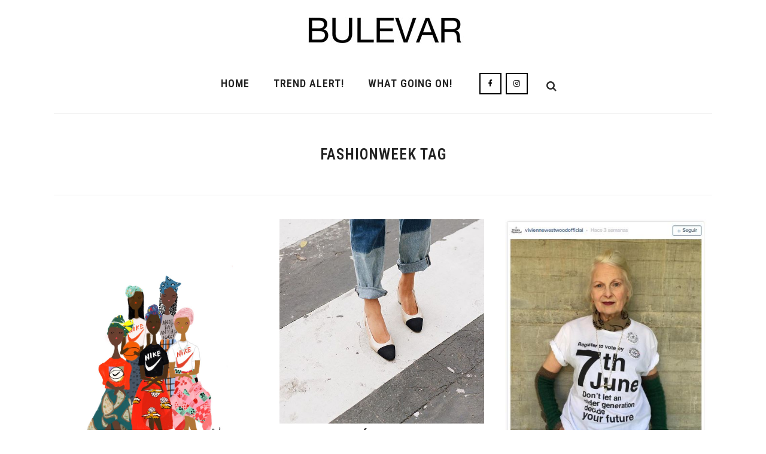

--- FILE ---
content_type: text/html; charset=UTF-8
request_url: https://bulevarst.com/tag/fashionweek/page/2/
body_size: 22224
content:
<!DOCTYPE html>
<html lang="es" prefix="og: http://ogp.me/ns#">
<head>
	<meta charset="UTF-8" />
	
	<title>fashionweek Archivos - Página 2 de 3 - Bulevar</title>

	
			
						<meta name="viewport" content="width=device-width,initial-scale=1,user-scalable=no">
		
	<link rel="profile" href="https://gmpg.org/xfn/11" />
	<link rel="pingback" href="https://bulevarst.com/xmlrpc.php" />
            <link rel="shortcut icon" type="image/x-icon" href="https://bulevarst.com/wp-content/uploads/2022/08/favicon.ico">
        <link rel="apple-touch-icon" href="https://bulevarst.com/wp-content/uploads/2022/08/favicon.ico"/>
    	<link href='//fonts.googleapis.com/css?family=Raleway:100,200,300,400,500,600,700,800,900,300italic,400italic,700italic|Raleway:100,200,300,400,500,600,700,800,900,300italic,400italic,700italic|Roboto:100,200,300,400,500,600,700,800,900,300italic,400italic,700italic|Roboto+Condensed:100,200,300,400,500,600,700,800,900,300italic,400italic,700italic&subset=latin,latin-ext' rel='stylesheet' type='text/css'>
<script type="application/javascript">var QodeAjaxUrl = "https://bulevarst.com/wp-admin/admin-ajax.php"</script>
<!-- This site is optimized with the Yoast SEO plugin v10.1.3 - https://yoast.com/wordpress/plugins/seo/ -->
<link rel="canonical" href="https://bulevarst.com/tag/fashionweek/page/2/" />
<link rel="prev" href="https://bulevarst.com/tag/fashionweek/" />
<link rel="next" href="https://bulevarst.com/tag/fashionweek/page/3/" />
<meta property="og:locale" content="es_ES" />
<meta property="og:type" content="object" />
<meta property="og:title" content="fashionweek Archivos - Página 2 de 3 - Bulevar" />
<meta property="og:url" content="https://bulevarst.com/tag/fashionweek/" />
<meta property="og:site_name" content="Bulevar" />
<meta name="twitter:card" content="summary" />
<meta name="twitter:title" content="fashionweek Archivos - Página 2 de 3 - Bulevar" />
<!-- / Yoast SEO plugin. -->

<link rel='dns-prefetch' href='//s0.wp.com' />
<link rel='dns-prefetch' href='//maps.googleapis.com' />
<link rel='dns-prefetch' href='//s.w.org' />
<link rel="alternate" type="application/rss+xml" title="Bulevar &raquo; Feed" href="https://bulevarst.com/feed/" />
<link rel="alternate" type="application/rss+xml" title="Bulevar &raquo; RSS de los comentarios" href="https://bulevarst.com/comments/feed/" />
<link rel="alternate" type="application/rss+xml" title="Bulevar &raquo; fashionweek RSS de la etiqueta" href="https://bulevarst.com/tag/fashionweek/feed/" />
		<script type="text/javascript">
			window._wpemojiSettings = {"baseUrl":"https:\/\/s.w.org\/images\/core\/emoji\/11.2.0\/72x72\/","ext":".png","svgUrl":"https:\/\/s.w.org\/images\/core\/emoji\/11.2.0\/svg\/","svgExt":".svg","source":{"concatemoji":"https:\/\/bulevarst.com\/wp-includes\/js\/wp-emoji-release.min.js?ver=5.1.19"}};
			!function(e,a,t){var n,r,o,i=a.createElement("canvas"),p=i.getContext&&i.getContext("2d");function s(e,t){var a=String.fromCharCode;p.clearRect(0,0,i.width,i.height),p.fillText(a.apply(this,e),0,0);e=i.toDataURL();return p.clearRect(0,0,i.width,i.height),p.fillText(a.apply(this,t),0,0),e===i.toDataURL()}function c(e){var t=a.createElement("script");t.src=e,t.defer=t.type="text/javascript",a.getElementsByTagName("head")[0].appendChild(t)}for(o=Array("flag","emoji"),t.supports={everything:!0,everythingExceptFlag:!0},r=0;r<o.length;r++)t.supports[o[r]]=function(e){if(!p||!p.fillText)return!1;switch(p.textBaseline="top",p.font="600 32px Arial",e){case"flag":return s([55356,56826,55356,56819],[55356,56826,8203,55356,56819])?!1:!s([55356,57332,56128,56423,56128,56418,56128,56421,56128,56430,56128,56423,56128,56447],[55356,57332,8203,56128,56423,8203,56128,56418,8203,56128,56421,8203,56128,56430,8203,56128,56423,8203,56128,56447]);case"emoji":return!s([55358,56760,9792,65039],[55358,56760,8203,9792,65039])}return!1}(o[r]),t.supports.everything=t.supports.everything&&t.supports[o[r]],"flag"!==o[r]&&(t.supports.everythingExceptFlag=t.supports.everythingExceptFlag&&t.supports[o[r]]);t.supports.everythingExceptFlag=t.supports.everythingExceptFlag&&!t.supports.flag,t.DOMReady=!1,t.readyCallback=function(){t.DOMReady=!0},t.supports.everything||(n=function(){t.readyCallback()},a.addEventListener?(a.addEventListener("DOMContentLoaded",n,!1),e.addEventListener("load",n,!1)):(e.attachEvent("onload",n),a.attachEvent("onreadystatechange",function(){"complete"===a.readyState&&t.readyCallback()})),(n=t.source||{}).concatemoji?c(n.concatemoji):n.wpemoji&&n.twemoji&&(c(n.twemoji),c(n.wpemoji)))}(window,document,window._wpemojiSettings);
		</script>
		<style type="text/css">
img.wp-smiley,
img.emoji {
	display: inline !important;
	border: none !important;
	box-shadow: none !important;
	height: 1em !important;
	width: 1em !important;
	margin: 0 .07em !important;
	vertical-align: -0.1em !important;
	background: none !important;
	padding: 0 !important;
}
</style>
	<link rel='stylesheet' id='sb_instagram_styles-css'  href='https://bulevarst.com/wp-content/plugins/instagram-feed/css/sb-instagram-2-2.min.css?ver=2.4.5' type='text/css' media='all' />
<link rel='stylesheet' id='wp-block-library-css'  href='https://bulevarst.com/wp-includes/css/dist/block-library/style.min.css?ver=5.1.19' type='text/css' media='all' />
<link rel='stylesheet' id='rs-plugin-settings-css'  href='https://bulevarst.com/wp-content/plugins/revslider/public/assets/css/settings.css?ver=5.4.7.3' type='text/css' media='all' />
<style id='rs-plugin-settings-inline-css' type='text/css'>
#rs-demo-id {}
</style>
<link rel='stylesheet' id='default_style-css'  href='https://bulevarst.com/wp-content/themes/bridge/style.css?ver=5.1.19' type='text/css' media='all' />
<link rel='stylesheet' id='qode_font_awesome-css'  href='https://bulevarst.com/wp-content/themes/bridge/css/font-awesome/css/font-awesome.min.css?ver=5.1.19' type='text/css' media='all' />
<link rel='stylesheet' id='qode_font_elegant-css'  href='https://bulevarst.com/wp-content/themes/bridge/css/elegant-icons/style.min.css?ver=5.1.19' type='text/css' media='all' />
<link rel='stylesheet' id='qode_linea_icons-css'  href='https://bulevarst.com/wp-content/themes/bridge/css/linea-icons/style.css?ver=5.1.19' type='text/css' media='all' />
<link rel='stylesheet' id='qode_dripicons-css'  href='https://bulevarst.com/wp-content/themes/bridge/css/dripicons/dripicons.css?ver=5.1.19' type='text/css' media='all' />
<link rel='stylesheet' id='stylesheet-css'  href='https://bulevarst.com/wp-content/themes/bridge/css/stylesheet.min.css?ver=5.1.19' type='text/css' media='all' />
<style id='stylesheet-inline-css' type='text/css'>
 .archive.disabled_footer_top .footer_top_holder, .archive.disabled_footer_bottom .footer_bottom_holder { display: none;}


</style>
<link rel='stylesheet' id='qode_print-css'  href='https://bulevarst.com/wp-content/themes/bridge/css/print.css?ver=5.1.19' type='text/css' media='all' />
<link rel='stylesheet' id='style_dynamic-css'  href='https://bulevarst.com/wp-content/themes/bridge/css/style_dynamic.css?ver=1659982050' type='text/css' media='all' />
<link rel='stylesheet' id='responsive-css'  href='https://bulevarst.com/wp-content/themes/bridge/css/responsive.min.css?ver=5.1.19' type='text/css' media='all' />
<link rel='stylesheet' id='style_dynamic_responsive-css'  href='https://bulevarst.com/wp-content/themes/bridge/css/style_dynamic_responsive.css?ver=1659982050' type='text/css' media='all' />
<link rel='stylesheet' id='js_composer_front-css'  href='https://bulevarst.com/wp-content/plugins/js_composer/assets/css/js_composer.min.css?ver=5.4.7' type='text/css' media='all' />
<link rel='stylesheet' id='custom_css-css'  href='https://bulevarst.com/wp-content/themes/bridge/css/custom_css.css?ver=1659982050' type='text/css' media='all' />
<link rel='stylesheet' id='jetpack_css-css'  href='https://bulevarst.com/wp-content/plugins/jetpack/css/jetpack.css?ver=7.9.4' type='text/css' media='all' />
<script>if (document.location.protocol != "https:") {document.location = document.URL.replace(/^http:/i, "https:");}</script><script type='text/javascript' src='https://bulevarst.com/wp-includes/js/jquery/jquery.js?ver=1.12.4'></script>
<script type='text/javascript' src='https://bulevarst.com/wp-includes/js/jquery/jquery-migrate.min.js?ver=1.4.1'></script>
<script type='text/javascript' src='https://bulevarst.com/wp-content/plugins/revslider/public/assets/js/jquery.themepunch.tools.min.js?ver=5.4.7.3'></script>
<script type='text/javascript' src='https://bulevarst.com/wp-content/plugins/revslider/public/assets/js/jquery.themepunch.revolution.min.js?ver=5.4.7.3'></script>
<link rel='https://api.w.org/' href='https://bulevarst.com/wp-json/' />
<link rel="EditURI" type="application/rsd+xml" title="RSD" href="https://bulevarst.com/xmlrpc.php?rsd" />
<link rel="wlwmanifest" type="application/wlwmanifest+xml" href="https://bulevarst.com/wp-includes/wlwmanifest.xml" /> 
<meta name="generator" content="WordPress 5.1.19" />
			<meta property="fb:pages" content="998989936804307" />
			<!-- <meta name="NextGEN" version="3.1.17" /> -->
<style type="text/css"></style>
<link rel='dns-prefetch' href='//v0.wordpress.com'/>
<style type='text/css'>img#wpstats{display:none}</style><meta name="generator" content="Powered by WPBakery Page Builder - drag and drop page builder for WordPress."/>
<!--[if lte IE 9]><link rel="stylesheet" type="text/css" href="https://bulevarst.com/wp-content/plugins/js_composer/assets/css/vc_lte_ie9.min.css" media="screen"><![endif]--><meta name="generator" content="Powered by Slider Revolution 5.4.7.3 - responsive, Mobile-Friendly Slider Plugin for WordPress with comfortable drag and drop interface." />
<link rel="icon" href="https://bulevarst.com/wp-content/uploads/2019/05/Logo-Blog-IG1-150x150.jpg" sizes="32x32" />
<link rel="icon" href="https://bulevarst.com/wp-content/uploads/2019/05/Logo-Blog-IG1.jpg" sizes="192x192" />
<link rel="apple-touch-icon-precomposed" href="https://bulevarst.com/wp-content/uploads/2019/05/Logo-Blog-IG1.jpg" />
<meta name="msapplication-TileImage" content="https://bulevarst.com/wp-content/uploads/2019/05/Logo-Blog-IG1.jpg" />
<script type="text/javascript">function setREVStartSize(e){									
						try{ e.c=jQuery(e.c);var i=jQuery(window).width(),t=9999,r=0,n=0,l=0,f=0,s=0,h=0;
							if(e.responsiveLevels&&(jQuery.each(e.responsiveLevels,function(e,f){f>i&&(t=r=f,l=e),i>f&&f>r&&(r=f,n=e)}),t>r&&(l=n)),f=e.gridheight[l]||e.gridheight[0]||e.gridheight,s=e.gridwidth[l]||e.gridwidth[0]||e.gridwidth,h=i/s,h=h>1?1:h,f=Math.round(h*f),"fullscreen"==e.sliderLayout){var u=(e.c.width(),jQuery(window).height());if(void 0!=e.fullScreenOffsetContainer){var c=e.fullScreenOffsetContainer.split(",");if (c) jQuery.each(c,function(e,i){u=jQuery(i).length>0?u-jQuery(i).outerHeight(!0):u}),e.fullScreenOffset.split("%").length>1&&void 0!=e.fullScreenOffset&&e.fullScreenOffset.length>0?u-=jQuery(window).height()*parseInt(e.fullScreenOffset,0)/100:void 0!=e.fullScreenOffset&&e.fullScreenOffset.length>0&&(u-=parseInt(e.fullScreenOffset,0))}f=u}else void 0!=e.minHeight&&f<e.minHeight&&(f=e.minHeight);e.c.closest(".rev_slider_wrapper").css({height:f})					
						}catch(d){console.log("Failure at Presize of Slider:"+d)}						
					};</script>
<noscript><style type="text/css"> .wpb_animate_when_almost_visible { opacity: 1; }</style></noscript></head>

<body data-rsssl=1 class="archive paged tag tag-fashionweek tag-34 paged-2 tag-paged-2  qode_grid_1200 qode-theme-ver-15.0 qode-theme-bridge wpb-js-composer js-comp-ver-5.4.7 vc_responsive" itemscope itemtype="http://schema.org/WebPage">


<div class="wrapper">
	<div class="wrapper_inner">

    
    <!-- Google Analytics start -->
            <script>
            var _gaq = _gaq || [];
            _gaq.push(['_setAccount', 'UA-83215440-1']);
            _gaq.push(['_trackPageview']);

            (function() {
                var ga = document.createElement('script'); ga.type = 'text/javascript'; ga.async = true;
                ga.src = ('https:' == document.location.protocol ? 'https://ssl' : 'http://www') + '.google-analytics.com/ga.js';
                var s = document.getElementsByTagName('script')[0]; s.parentNode.insertBefore(ga, s);
            })();
        </script>
        <!-- Google Analytics end -->

	<header class=" centered_logo centered_logo_animate scroll_header_top_area  stick transparent scrolled_not_transparent with_border page_header">
	<div class="header_inner clearfix">
		<form role="search" id="searchform" action="https://bulevarst.com/" class="qode_search_form" method="get">
        <div class="container">
        <div class="container_inner clearfix">
            
            <i class="qode_icon_font_awesome fa fa-search qode_icon_in_search" ></i>            <input type="text" placeholder="Buscar" name="s" class="qode_search_field" autocomplete="off" />
            <input type="submit" value="Search" />

            <div class="qode_search_close">
                <a href="#">
                    <i class="qode_icon_font_awesome fa fa-times qode_icon_in_search" ></i>                </a>
            </div>
                    </div>
    </div>
</form>
		<div class="header_top_bottom_holder">
			
			<div class="header_bottom clearfix" style=' background-color:rgba(255, 255, 255, 0);' >
								<div class="container">
					<div class="container_inner clearfix">
																				<div class="header_inner_left">
																	<div class="mobile_menu_button">
		<span>
			<i class="qode_icon_font_awesome fa fa-bars " ></i>		</span>
	</div>
								<div class="logo_wrapper" >
	<div class="q_logo">
		<a itemprop="url" href="https://bulevarst.com/" >
             <img itemprop="image" class="normal" src="https://bulevarst.com/wp-content/uploads/2022/08/logo_sticky_agosto2022_2.jpg" alt="Logo"/> 			 <img itemprop="image" class="light" src="https://bulevarst.com/wp-content/themes/bridge/img/logo.png" alt="Logo"/> 			 <img itemprop="image" class="dark" src="https://bulevarst.com/wp-content/themes/bridge/img/logo_black.png" alt="Logo"/> 			 <img itemprop="image" class="sticky" src="https://bulevarst.com/wp-content/uploads/2022/08/logo_sticky_agosto2022_2.jpg" alt="Logo"/> 			 <img itemprop="image" class="mobile" src="https://bulevarst.com/wp-content/uploads/2022/08/logo_sticky_agosto2022_mobile.jpg" alt="Logo"/> 					</a>
	</div>
	</div>															</div>
							
							
							<nav class="main_menu drop_down center">
								<ul id="menu-main_menu" class=""><li id="nav-menu-item-15378" class="menu-item menu-item-type-post_type menu-item-object-page menu-item-home  narrow"><a href="https://bulevarst.com/" class=""><i class="menu_icon blank fa"></i><span>Home</span><span class="plus"></span></a></li>
<li id="nav-menu-item-15713" class="menu-item menu-item-type-taxonomy menu-item-object-category menu-item-has-children  has_sub narrow"><a href="https://bulevarst.com/category/trend-alert/" class=""><i class="menu_icon blank fa"></i><span>Trend Alert!</span><span class="plus"></span></a>
<div class="second"><div class="inner"><ul>
	<li id="nav-menu-item-20240" class="menu-item menu-item-type-taxonomy menu-item-object-category "><a href="https://bulevarst.com/category/otono-invierno/" class=""><i class="menu_icon blank fa"></i><span>Otoño/invierno</span><span class="plus"></span></a></li>
	<li id="nav-menu-item-20241" class="menu-item menu-item-type-taxonomy menu-item-object-category "><a href="https://bulevarst.com/category/primavera-verano/" class=""><i class="menu_icon blank fa"></i><span>Primavera/verano</span><span class="plus"></span></a></li>
</ul></div></div>
</li>
<li id="nav-menu-item-15448" class="menu-item menu-item-type-taxonomy menu-item-object-category  narrow"><a href="https://bulevarst.com/category/random/" class=""><i class="menu_icon blank fa"></i><span>what going on!</span><span class="plus"></span></a></li>
</ul>							</nav>
															<div class="header_inner_right">
									<div class="side_menu_button_wrapper right">
																					<div class="header_bottom_right_widget_holder"><span class='q_social_icon_holder square_social' data-color=#000000 data-hover-border-color=#8d8d8d data-hover-color=#8d8d8d><a itemprop='url' href='https://www.facebook.com/bulevarst/' target='_self'><span class='fa-stack ' style='background-color: #ffffff;border-color: #000000;border-width: 2.4px;'><i class="qode_icon_font_awesome fa fa-facebook " style="color: #000000;" ></i></span></a></span><span class='q_social_icon_holder square_social' data-color=#000000 data-hover-border-color=#8d8d8d data-hover-color=#8d8d8d><a itemprop='url' href='https://www.instagram.com/___erigigler/' target='_self'><span class='fa-stack ' style='background-color: #ffffff;border-color: #000000;border-width: 2.4px;'><i class="qode_icon_font_awesome fa fa-instagram " style="color: #000000;" ></i></span></a></span></div>
																														<div class="side_menu_button">
												<a class="search_button search_slides_from_window_top normal" href="javascript:void(0)">
		<i class="qode_icon_font_awesome fa fa-search " ></i>	</a>

																																	</div>
									</div>
								</div>
														<nav class="mobile_menu">
	<ul id="menu-main_menu-1" class=""><li id="mobile-menu-item-15378" class="menu-item menu-item-type-post_type menu-item-object-page menu-item-home "><a href="https://bulevarst.com/" class=""><span>Home</span></a><span class="mobile_arrow"><i class="fa fa-angle-right"></i><i class="fa fa-angle-down"></i></span></li>
<li id="mobile-menu-item-15713" class="menu-item menu-item-type-taxonomy menu-item-object-category menu-item-has-children  has_sub"><a href="https://bulevarst.com/category/trend-alert/" class=""><span>Trend Alert!</span></a><span class="mobile_arrow"><i class="fa fa-angle-right"></i><i class="fa fa-angle-down"></i></span>
<ul class="sub_menu">
	<li id="mobile-menu-item-20240" class="menu-item menu-item-type-taxonomy menu-item-object-category "><a href="https://bulevarst.com/category/otono-invierno/" class=""><span>Otoño/invierno</span></a><span class="mobile_arrow"><i class="fa fa-angle-right"></i><i class="fa fa-angle-down"></i></span></li>
	<li id="mobile-menu-item-20241" class="menu-item menu-item-type-taxonomy menu-item-object-category "><a href="https://bulevarst.com/category/primavera-verano/" class=""><span>Primavera/verano</span></a><span class="mobile_arrow"><i class="fa fa-angle-right"></i><i class="fa fa-angle-down"></i></span></li>
</ul>
</li>
<li id="mobile-menu-item-15448" class="menu-item menu-item-type-taxonomy menu-item-object-category "><a href="https://bulevarst.com/category/random/" class=""><span>what going on!</span></a><span class="mobile_arrow"><i class="fa fa-angle-right"></i><i class="fa fa-angle-down"></i></span></li>
</ul></nav>																				</div>
					</div>
									</div>
			</div>
		</div>

</header>	<a id="back_to_top" href="#">
        <span class="fa-stack">
            <i class="qode_icon_font_awesome fa fa-arrow-up " ></i>        </span>
	</a>
	
	
    
    
    <div class="content ">
        <div class="content_inner  ">
    
	
			<div class="title_outer title_without_animation"    data-height="350">
		<div class="title title_size_large  position_center  title_bottom_border_in_grid" style="height:350px;background-color:#ffffff;">
			<div class="image not_responsive"></div>
										<div class="title_holder"  style="padding-top:216px;height:134px;">
					<div class="container">
						<div class="container_inner clearfix">
								<div class="title_subtitle_holder" >
                                                                																		<h1 ><span>fashionweek Tag</span></h1>
																	
																										                                                            </div>
						</div>
					</div>
				</div>
								</div>
					<div class="title_border_in_grid_holder"></div>
			</div>
		<div class="container">
            			<div class="container_inner default_template_holder clearfix">
									<div class="blog_holder masonry blog_masonry_date_in_image qodef-zoom masonry_pagination">

			<div class="blog_holder_grid_sizer"></div>
		<div class="blog_holder_grid_gutter"></div>
						<article id="post-1329" class="post-1329 post type-post status-publish format-standard has-post-thumbnail hentry category-random tag-fashionweek tag-ilustraciones tag-moda tag-resort-2017 tag-tendencias tag-trend">
							<div class="post_image">
					<a itemprop="url" href="https://bulevarst.com/ilustracion-nuevo-hobby/" target="_self" title="Ilustración: el nuevo hobby">
						<img width="640" height="896" src="https://bulevarst.com/wp-content/uploads/2016/07/seed-girls.jpg" class="attachment-full size-full wp-post-image" alt="" srcset="https://bulevarst.com/wp-content/uploads/2016/07/seed-girls.jpg 640w, https://bulevarst.com/wp-content/uploads/2016/07/seed-girls-214x300.jpg 214w" sizes="(max-width: 640px) 100vw, 640px" />					</a>
					<div itemprop="dateCreated" class="time entry_date updated">
						<span class="time_day">06</span>
						<span class="time_month">Jul</span>
						<meta itemprop="interactionCount" content="UserComments: 0"/>
					</div>
				</div>
						<div class="post_text">
				<div class="post_text_inner">
					<h5 itemprop="name" class="entry_title"><a itemprop="url" href="https://bulevarst.com/ilustracion-nuevo-hobby/" target="_self" title="Ilustración: el nuevo hobby">Ilustración: el nuevo hobby</a></h5>
                           <span class="post_category"><a href="https://bulevarst.com/category/random/" rel="category tag">what going on!</a></span>
					<p itemprop="description" class="post_excerpt">La moda es una industria gigantesca donde hay muchísimos oficios y trabajos, los que hacen que esta gran rueda funcione. Pero en los últimos años, y debido a la globalización y el crecimiento de las redes sociales, han aparecido muchos y nuevos trabajos de todas...</p>             
					<div class="post_info">
						<div class="social_share_list_holder"><span>Compartí en:</span><ul><li class="facebook_share"><a title="Share on Facebook" href="javascript:void(0)" onclick="window.open('http://www.facebook.com/sharer.php?u=https%3A%2F%2Fbulevarst.com%2Filustracion-nuevo-hobby%2F', 'sharer', 'toolbar=0,status=0,width=620,height=280');"><i class="fa fa-facebook"></i></a></li><li class="twitter_share"><a href="#" title="Share on Twitter" onclick="popUp=window.open('http://twitter.com/home?status=La+moda+es+una+industria+gigantesca+donde+hay+much%C3%ADsimos+oficios+y+trabajos%2C+los+que+hacen+https://bulevarst.com/ilustracion-nuevo-hobby/', 'popupwindow', 'scrollbars=yes,width=800,height=400');popUp.focus();return false;"><i class="fa fa-twitter"></i></a></li><li  class="google_share"><a href="#" title="Share on Google+" onclick="popUp=window.open('https://plus.google.com/share?url=https%3A%2F%2Fbulevarst.com%2Filustracion-nuevo-hobby%2F', 'popupwindow', 'scrollbars=yes,width=800,height=400');popUp.focus();return false"><i class="fa fa-google-plus"></i></a></li><li  class="tumblr_share"><a href="#" title="Share on Tumblr" onclick="popUp=window.open('http://www.tumblr.com/share/link?url=https%3A%2F%2Fbulevarst.com%2Filustracion-nuevo-hobby%2F&amp;name=Ilustraci%C3%B3n%3A+el+nuevo+hobby&amp;description=La+moda+es+una+industria+gigantesca+donde+hay+much%C3%ADsimos+oficios+y+trabajos%2C+los+que+hacen+que+esta+gran+rueda+funcione.+Pero+en+los+%C3%BAltimos+a%C3%B1os%2C+y+debido+a+la+globalizaci%C3%B3n+y+el+crecimiento+de+las+redes+sociales%2C+han+aparecido+muchos+y+nuevos+trabajos+de+todas...', 'popupwindow', 'scrollbars=yes,width=800,height=400');popUp.focus();return false"><i class="fa fa-tumblr"></i></a></li></ul></div>					</div>
				</div>
			</div>
		</article>
		

					<article id="post-1316" class="post-1316 post type-post status-publish format-standard has-post-thumbnail hentry category-random tag-fashion tag-trends tag-aw16 tag-chanel tag-coco-chanel tag-fashion-week tag-fashionweek tag-karl-lagerfeld tag-moda tag-resort-2017 tag-ss16 tag-street-style tag-tendencias tag-trend">
							<div class="post_image">
					<a itemprop="url" href="https://bulevarst.com/la-evolucion-los-bicolor/" target="_self" title="La evolución de los bicolor">
						<img width="610" height="610" src="https://bulevarst.com/wp-content/uploads/2016/07/mk4lvh-l-610x610-shoes-tumblr-chanelslingbacks-chanelshoes-chanel-slingbacks-midheelsandals.jpg" class="attachment-full size-full wp-post-image" alt="" srcset="https://bulevarst.com/wp-content/uploads/2016/07/mk4lvh-l-610x610-shoes-tumblr-chanelslingbacks-chanelshoes-chanel-slingbacks-midheelsandals.jpg 610w, https://bulevarst.com/wp-content/uploads/2016/07/mk4lvh-l-610x610-shoes-tumblr-chanelslingbacks-chanelshoes-chanel-slingbacks-midheelsandals-150x150.jpg 150w, https://bulevarst.com/wp-content/uploads/2016/07/mk4lvh-l-610x610-shoes-tumblr-chanelslingbacks-chanelshoes-chanel-slingbacks-midheelsandals-300x300.jpg 300w, https://bulevarst.com/wp-content/uploads/2016/07/mk4lvh-l-610x610-shoes-tumblr-chanelslingbacks-chanelshoes-chanel-slingbacks-midheelsandals-570x570.jpg 570w, https://bulevarst.com/wp-content/uploads/2016/07/mk4lvh-l-610x610-shoes-tumblr-chanelslingbacks-chanelshoes-chanel-slingbacks-midheelsandals-500x500.jpg 500w" sizes="(max-width: 610px) 100vw, 610px" />					</a>
					<div itemprop="dateCreated" class="time entry_date updated">
						<span class="time_day">04</span>
						<span class="time_month">Jul</span>
						<meta itemprop="interactionCount" content="UserComments: 0"/>
					</div>
				</div>
						<div class="post_text">
				<div class="post_text_inner">
					<h5 itemprop="name" class="entry_title"><a itemprop="url" href="https://bulevarst.com/la-evolucion-los-bicolor/" target="_self" title="La evolución de los bicolor">La evolución de los bicolor</a></h5>
                           <span class="post_category"><a href="https://bulevarst.com/category/random/" rel="category tag">what going on!</a></span>
					<p itemprop="description" class="post_excerpt">Uno de los zapatos (por no decir el único) más icónico en la historia de la moda son los zapatos bicolor de Chanel. No solo por su belleza y estilo, sino también por toda la historia que tienen, hoy parte fundamental en el street style...</p>             
					<div class="post_info">
						<div class="social_share_list_holder"><span>Compartí en:</span><ul><li class="facebook_share"><a title="Share on Facebook" href="javascript:void(0)" onclick="window.open('http://www.facebook.com/sharer.php?u=https%3A%2F%2Fbulevarst.com%2Fla-evolucion-los-bicolor%2F', 'sharer', 'toolbar=0,status=0,width=620,height=280');"><i class="fa fa-facebook"></i></a></li><li class="twitter_share"><a href="#" title="Share on Twitter" onclick="popUp=window.open('http://twitter.com/home?status=Uno+de+los+zapatos+%28por+no+decir+el+%C3%BAnico%29+m%C3%A1s+ic%C3%B3nico+en+la+historia+de+la+moda+son+los+https://bulevarst.com/la-evolucion-los-bicolor/', 'popupwindow', 'scrollbars=yes,width=800,height=400');popUp.focus();return false;"><i class="fa fa-twitter"></i></a></li><li  class="google_share"><a href="#" title="Share on Google+" onclick="popUp=window.open('https://plus.google.com/share?url=https%3A%2F%2Fbulevarst.com%2Fla-evolucion-los-bicolor%2F', 'popupwindow', 'scrollbars=yes,width=800,height=400');popUp.focus();return false"><i class="fa fa-google-plus"></i></a></li><li  class="tumblr_share"><a href="#" title="Share on Tumblr" onclick="popUp=window.open('http://www.tumblr.com/share/link?url=https%3A%2F%2Fbulevarst.com%2Fla-evolucion-los-bicolor%2F&amp;name=La+evoluci%C3%B3n+de+los+bicolor&amp;description=Uno+de+los+zapatos+%28por+no+decir+el+%C3%BAnico%29+m%C3%A1s+ic%C3%B3nico+en+la+historia+de+la+moda+son+los+zapatos+bicolor+de+Chanel.+No+solo+por+su+belleza+y+estilo%2C+sino+tambi%C3%A9n+por+toda+la+historia+que+tienen%2C+hoy+parte+fundamental+en+el+street+style...', 'popupwindow', 'scrollbars=yes,width=800,height=400');popUp.focus();return false"><i class="fa fa-tumblr"></i></a></li></ul></div>					</div>
				</div>
			</div>
		</article>
		

					<article id="post-1272" class="post-1272 post type-post status-publish format-standard has-post-thumbnail hentry category-random tag-fashion tag-trends tag-aw16 tag-europa tag-fashionweek tag-londres tag-moda tag-street-style tag-tendencias tag-union-europea">
							<div class="post_image">
					<a itemprop="url" href="https://bulevarst.com/brexit-vs-la-moda/" target="_self" title="Brexit vs la moda">
						<img width="423" height="580" src="https://bulevarst.com/wp-content/uploads/2016/06/brexit1-1.jpg" class="attachment-full size-full wp-post-image" alt="" srcset="https://bulevarst.com/wp-content/uploads/2016/06/brexit1-1.jpg 423w, https://bulevarst.com/wp-content/uploads/2016/06/brexit1-1-219x300.jpg 219w" sizes="(max-width: 423px) 100vw, 423px" />					</a>
					<div itemprop="dateCreated" class="time entry_date updated">
						<span class="time_day">24</span>
						<span class="time_month">Jun</span>
						<meta itemprop="interactionCount" content="UserComments: 0"/>
					</div>
				</div>
						<div class="post_text">
				<div class="post_text_inner">
					<h5 itemprop="name" class="entry_title"><a itemprop="url" href="https://bulevarst.com/brexit-vs-la-moda/" target="_self" title="Brexit vs la moda">Brexit vs la moda</a></h5>
                           <span class="post_category"><a href="https://bulevarst.com/category/random/" rel="category tag">what going on!</a></span>
					<p itemprop="description" class="post_excerpt">Hoy nos despertamos con una noticia que revoluciona todos los niveles de la población mundial: El Reino Unido votó en un referendum, en el que el 52% votó a favor de separarse de la Unión Europea. Mientras unos festejan esta decisión, otros se preocupan por...</p>             
					<div class="post_info">
						<div class="social_share_list_holder"><span>Compartí en:</span><ul><li class="facebook_share"><a title="Share on Facebook" href="javascript:void(0)" onclick="window.open('http://www.facebook.com/sharer.php?u=https%3A%2F%2Fbulevarst.com%2Fbrexit-vs-la-moda%2F', 'sharer', 'toolbar=0,status=0,width=620,height=280');"><i class="fa fa-facebook"></i></a></li><li class="twitter_share"><a href="#" title="Share on Twitter" onclick="popUp=window.open('http://twitter.com/home?status=Hoy+nos+despertamos+con+una+noticia+que+revoluciona+todos+los+niveles+de+la+poblaci%C3%B3n+mundial%3A+El+https://bulevarst.com/brexit-vs-la-moda/', 'popupwindow', 'scrollbars=yes,width=800,height=400');popUp.focus();return false;"><i class="fa fa-twitter"></i></a></li><li  class="google_share"><a href="#" title="Share on Google+" onclick="popUp=window.open('https://plus.google.com/share?url=https%3A%2F%2Fbulevarst.com%2Fbrexit-vs-la-moda%2F', 'popupwindow', 'scrollbars=yes,width=800,height=400');popUp.focus();return false"><i class="fa fa-google-plus"></i></a></li><li  class="tumblr_share"><a href="#" title="Share on Tumblr" onclick="popUp=window.open('http://www.tumblr.com/share/link?url=https%3A%2F%2Fbulevarst.com%2Fbrexit-vs-la-moda%2F&amp;name=Brexit+vs+la+moda&amp;description=Hoy+nos+despertamos+con+una+noticia+que+revoluciona+todos+los+niveles+de+la+poblaci%C3%B3n+mundial%3A+El+Reino+Unido+vot%C3%B3+en+un+referendum%2C+en+el+que+el+52%25+vot%C3%B3+a+favor+de+separarse+de+la+Uni%C3%B3n+Europea.+Mientras+unos+festejan+esta+decisi%C3%B3n%2C+otros+se+preocupan+por...', 'popupwindow', 'scrollbars=yes,width=800,height=400');popUp.focus();return false"><i class="fa fa-tumblr"></i></a></li></ul></div>					</div>
				</div>
			</div>
		</article>
		

					<article id="post-1242" class="post-1242 post type-post status-publish format-standard has-post-thumbnail hentry category-otin2016 category-tendencias tag-fashion tag-aw16 tag-fashionweek tag-heavy-metal tag-moda tag-street-style tag-tendencias tag-trend tag-vetements">
							<div class="post_image">
					<a itemprop="url" href="https://bulevarst.com/heavy-metal-fashion/" target="_self" title="Heavy Metal Fashion">
						<img width="657" height="987" src="https://bulevarst.com/wp-content/uploads/2016/06/hmprod.jpeg" class="attachment-full size-full wp-post-image" alt="" srcset="https://bulevarst.com/wp-content/uploads/2016/06/hmprod.jpeg 657w, https://bulevarst.com/wp-content/uploads/2016/06/hmprod-200x300.jpeg 200w" sizes="(max-width: 657px) 100vw, 657px" />					</a>
					<div itemprop="dateCreated" class="time entry_date updated">
						<span class="time_day">23</span>
						<span class="time_month">Jun</span>
						<meta itemprop="interactionCount" content="UserComments: 0"/>
					</div>
				</div>
						<div class="post_text">
				<div class="post_text_inner">
					<h5 itemprop="name" class="entry_title"><a itemprop="url" href="https://bulevarst.com/heavy-metal-fashion/" target="_self" title="Heavy Metal Fashion">Heavy Metal Fashion</a></h5>
                           <span class="post_category"><a href="https://bulevarst.com/category/tendencias/otin2016/" rel="category tag">AW 16/17</a> <a href="https://bulevarst.com/category/tendencias/" rel="category tag">Runway</a></span>
					<p itemprop="description" class="post_excerpt">Algo muy nuevo para nosotros, los que nacimos en la década de los 80 ya que formó parte de nuestra adolescencia. Estamos hablando de que el Heavy Metal ahora...</p>             
					<div class="post_info">
						<div class="social_share_list_holder"><span>Compartí en:</span><ul><li class="facebook_share"><a title="Share on Facebook" href="javascript:void(0)" onclick="window.open('http://www.facebook.com/sharer.php?u=https%3A%2F%2Fbulevarst.com%2Fheavy-metal-fashion%2F', 'sharer', 'toolbar=0,status=0,width=620,height=280');"><i class="fa fa-facebook"></i></a></li><li class="twitter_share"><a href="#" title="Share on Twitter" onclick="popUp=window.open('http://twitter.com/home?status=Algo+muy+nuevo+para+nosotros%2C+los+que+nacimos+en+la+d%C3%A9cada+de+los+80+ya+que+form%C3%B3+parte+de+https://bulevarst.com/heavy-metal-fashion/', 'popupwindow', 'scrollbars=yes,width=800,height=400');popUp.focus();return false;"><i class="fa fa-twitter"></i></a></li><li  class="google_share"><a href="#" title="Share on Google+" onclick="popUp=window.open('https://plus.google.com/share?url=https%3A%2F%2Fbulevarst.com%2Fheavy-metal-fashion%2F', 'popupwindow', 'scrollbars=yes,width=800,height=400');popUp.focus();return false"><i class="fa fa-google-plus"></i></a></li><li  class="tumblr_share"><a href="#" title="Share on Tumblr" onclick="popUp=window.open('http://www.tumblr.com/share/link?url=https%3A%2F%2Fbulevarst.com%2Fheavy-metal-fashion%2F&amp;name=Heavy+Metal+Fashion&amp;description=Algo+muy+nuevo+para+nosotros%2C+los+que+nacimos+en+la+d%C3%A9cada+de+los+80+ya+que+form%C3%B3+parte+de+nuestra+adolescencia.+Estamos+hablando+de+que+el+Heavy+Metal+ahora%26%238230%3B+tambi%C3%A9n+lo+vemos+en+el+mundo+de+la+moda.+Heavy+Metal+Fashion+Hoy+en+d%C3%ADa+las...', 'popupwindow', 'scrollbars=yes,width=800,height=400');popUp.focus();return false"><i class="fa fa-tumblr"></i></a></li></ul></div>					</div>
				</div>
			</div>
		</article>
		

					<article id="post-1099" class="post-1099 post type-post status-publish format-standard has-post-thumbnail hentry category-fashion-icon tag-fashion tag-trends tag-aw16 tag-fashion-icon tag-fashionweek tag-gilda-ambrosio tag-moda tag-ss16 tag-street-style tag-tendencias tag-trend">
							<div class="post_image">
					<a itemprop="url" href="https://bulevarst.com/fashion-icon-gilda-ambrosio/" target="_self" title="Fashion Icon: Gilda Ambrosio">
						<img width="756" height="974" src="https://bulevarst.com/wp-content/uploads/2016/06/Captura-de-pantalla-2018-07-22-a-las-19.45.35.png" class="attachment-full size-full wp-post-image" alt="" srcset="https://bulevarst.com/wp-content/uploads/2016/06/Captura-de-pantalla-2018-07-22-a-las-19.45.35.png 756w, https://bulevarst.com/wp-content/uploads/2016/06/Captura-de-pantalla-2018-07-22-a-las-19.45.35-233x300.png 233w, https://bulevarst.com/wp-content/uploads/2016/06/Captura-de-pantalla-2018-07-22-a-las-19.45.35-700x902.png 700w" sizes="(max-width: 756px) 100vw, 756px" />					</a>
					<div itemprop="dateCreated" class="time entry_date updated">
						<span class="time_day">08</span>
						<span class="time_month">Jun</span>
						<meta itemprop="interactionCount" content="UserComments: 0"/>
					</div>
				</div>
						<div class="post_text">
				<div class="post_text_inner">
					<h5 itemprop="name" class="entry_title"><a itemprop="url" href="https://bulevarst.com/fashion-icon-gilda-ambrosio/" target="_self" title="Fashion Icon: Gilda Ambrosio">Fashion Icon: Gilda Ambrosio</a></h5>
                           <span class="post_category"><a href="https://bulevarst.com/category/fashion-icon/" rel="category tag">Fashion Icon</a></span>
					<p itemprop="description" class="post_excerpt">Las Semanas de la Moda nos traen nuevas it girls, desconocidas hasta el momento...</p>             
					<div class="post_info">
						<div class="social_share_list_holder"><span>Compartí en:</span><ul><li class="facebook_share"><a title="Share on Facebook" href="javascript:void(0)" onclick="window.open('http://www.facebook.com/sharer.php?u=https%3A%2F%2Fbulevarst.com%2Ffashion-icon-gilda-ambrosio%2F', 'sharer', 'toolbar=0,status=0,width=620,height=280');"><i class="fa fa-facebook"></i></a></li><li class="twitter_share"><a href="#" title="Share on Twitter" onclick="popUp=window.open('http://twitter.com/home?status=Las+Semanas+de+la+Moda+nos+traen+nuevas+it+girls%2C+desconocidas+hasta+el+momento%26%238230%3B+https://bulevarst.com/fashion-icon-gilda-ambrosio/', 'popupwindow', 'scrollbars=yes,width=800,height=400');popUp.focus();return false;"><i class="fa fa-twitter"></i></a></li><li  class="google_share"><a href="#" title="Share on Google+" onclick="popUp=window.open('https://plus.google.com/share?url=https%3A%2F%2Fbulevarst.com%2Ffashion-icon-gilda-ambrosio%2F', 'popupwindow', 'scrollbars=yes,width=800,height=400');popUp.focus();return false"><i class="fa fa-google-plus"></i></a></li><li  class="tumblr_share"><a href="#" title="Share on Tumblr" onclick="popUp=window.open('http://www.tumblr.com/share/link?url=https%3A%2F%2Fbulevarst.com%2Ffashion-icon-gilda-ambrosio%2F&amp;name=Fashion+Icon%3A+Gilda+Ambrosio&amp;description=Las+Semanas+de+la+Moda+nos+traen+nuevas+it+girls%2C+desconocidas+hasta+el+momento%26%238230%3B+Pero+qui%C3%A9n+es+Gilda+Ambrosio%3F+Una+cara+nueva+que+la+hemos+visto+muchis%C3%ADmo%2C+una+italiana+que+va+a+dar+mucho+que+hablar.+Fashion+Icon%3A+Gilda+Ambrosio+Hace+meses+que+el%C2%A0ojo+cl%C3%ADnico...', 'popupwindow', 'scrollbars=yes,width=800,height=400');popUp.focus();return false"><i class="fa fa-tumblr"></i></a></li></ul></div>					</div>
				</div>
			</div>
		</article>
		

					<article id="post-1049" class="post-1049 post type-post status-publish format-standard has-post-thumbnail hentry category-otin2016 category-tendencias tag-trends tag-aw16 tag-fashionweek tag-moda tag-street-style tag-tendencias tag-trend">
							<div class="post_image">
					<a itemprop="url" href="https://bulevarst.com/camisas-al-reves/" target="_self" title="Camisas al revés&#8230;?¡?¡">
						<img width="802" height="1008" src="https://bulevarst.com/wp-content/uploads/2016/05/camisas-al-reves.png" class="attachment-full size-full wp-post-image" alt="" srcset="https://bulevarst.com/wp-content/uploads/2016/05/camisas-al-reves.png 802w, https://bulevarst.com/wp-content/uploads/2016/05/camisas-al-reves-239x300.png 239w, https://bulevarst.com/wp-content/uploads/2016/05/camisas-al-reves-768x965.png 768w, https://bulevarst.com/wp-content/uploads/2016/05/camisas-al-reves-700x880.png 700w" sizes="(max-width: 802px) 100vw, 802px" />					</a>
					<div itemprop="dateCreated" class="time entry_date updated">
						<span class="time_day">31</span>
						<span class="time_month">May</span>
						<meta itemprop="interactionCount" content="UserComments: 0"/>
					</div>
				</div>
						<div class="post_text">
				<div class="post_text_inner">
					<h5 itemprop="name" class="entry_title"><a itemprop="url" href="https://bulevarst.com/camisas-al-reves/" target="_self" title="Camisas al revés&#8230;?¡?¡">Camisas al revés&#8230;?¡?¡</a></h5>
                           <span class="post_category"><a href="https://bulevarst.com/category/tendencias/otin2016/" rel="category tag">AW 16/17</a> <a href="https://bulevarst.com/category/tendencias/" rel="category tag">Runway</a></span>
					<p itemprop="description" class="post_excerpt">Una nueva tendencia que viene asomando hace varios meses desde los últimos Fashion Weeks. El estilo de una camisa abotonada puede parecer una obviedad, a excepción de cuando se empieza a pensar en el uso de las camisas al revés. Entonces, las cosas se ponen...</p>             
					<div class="post_info">
						<div class="social_share_list_holder"><span>Compartí en:</span><ul><li class="facebook_share"><a title="Share on Facebook" href="javascript:void(0)" onclick="window.open('http://www.facebook.com/sharer.php?u=https%3A%2F%2Fbulevarst.com%2Fcamisas-al-reves%2F', 'sharer', 'toolbar=0,status=0,width=620,height=280');"><i class="fa fa-facebook"></i></a></li><li class="twitter_share"><a href="#" title="Share on Twitter" onclick="popUp=window.open('http://twitter.com/home?status=Una+nueva+tendencia+que+viene+asomando+hace+varios+meses+desde+los+%C3%BAltimos+Fashion+Weeks.+El+estilo+https://bulevarst.com/camisas-al-reves/', 'popupwindow', 'scrollbars=yes,width=800,height=400');popUp.focus();return false;"><i class="fa fa-twitter"></i></a></li><li  class="google_share"><a href="#" title="Share on Google+" onclick="popUp=window.open('https://plus.google.com/share?url=https%3A%2F%2Fbulevarst.com%2Fcamisas-al-reves%2F', 'popupwindow', 'scrollbars=yes,width=800,height=400');popUp.focus();return false"><i class="fa fa-google-plus"></i></a></li><li  class="tumblr_share"><a href="#" title="Share on Tumblr" onclick="popUp=window.open('http://www.tumblr.com/share/link?url=https%3A%2F%2Fbulevarst.com%2Fcamisas-al-reves%2F&amp;name=Camisas+al+rev%C3%A9s%26%238230%3B%3F%C2%A1%3F%C2%A1&amp;description=Una+nueva+tendencia+que+viene+asomando+hace+varios+meses+desde+los+%C3%BAltimos+Fashion+Weeks.+El+estilo+de+una+camisa+abotonada+puede+parecer+una+obviedad%2C+a+excepci%C3%B3n+de+cuando+se+empieza+a+pensar+en+el+uso+de+las+camisas+al+rev%C3%A9s.+Entonces%2C+las+cosas+se+ponen...', 'popupwindow', 'scrollbars=yes,width=800,height=400');popUp.focus();return false"><i class="fa fa-tumblr"></i></a></li></ul></div>					</div>
				</div>
			</div>
		</article>
		

					<article id="post-995" class="post-995 post type-post status-publish format-standard has-post-thumbnail hentry category-otin2016 category-tendencias tag-fashion tag-aw16 tag-fashionweek tag-hoodies tag-moda tag-street-style tag-tendencias tag-trend tag-vetements">
							<div class="post_image">
					<a itemprop="url" href="https://bulevarst.com/hoodies/" target="_self" title="Hoodies">
						<img width="316" height="421" src="https://bulevarst.com/wp-content/uploads/2016/05/hoodie.jpg" class="attachment-full size-full wp-post-image" alt="" srcset="https://bulevarst.com/wp-content/uploads/2016/05/hoodie.jpg 316w, https://bulevarst.com/wp-content/uploads/2016/05/hoodie-225x300.jpg 225w" sizes="(max-width: 316px) 100vw, 316px" />					</a>
					<div itemprop="dateCreated" class="time entry_date updated">
						<span class="time_day">20</span>
						<span class="time_month">May</span>
						<meta itemprop="interactionCount" content="UserComments: 0"/>
					</div>
				</div>
						<div class="post_text">
				<div class="post_text_inner">
					<h5 itemprop="name" class="entry_title"><a itemprop="url" href="https://bulevarst.com/hoodies/" target="_self" title="Hoodies">Hoodies</a></h5>
                           <span class="post_category"><a href="https://bulevarst.com/category/tendencias/otin2016/" rel="category tag">AW 16/17</a> <a href="https://bulevarst.com/category/tendencias/" rel="category tag">Runway</a></span>
					<p itemprop="description" class="post_excerpt">Si bien el sporty chic ya es parte de nuestras vidas y nuestros armarios, el Hoodies (buzo con capucha) se ha convertido en un furor en las pasarelas como también en las calles. Por eso creo que es hora de reconsiderar el buzo con capucha,...</p>             
					<div class="post_info">
						<div class="social_share_list_holder"><span>Compartí en:</span><ul><li class="facebook_share"><a title="Share on Facebook" href="javascript:void(0)" onclick="window.open('http://www.facebook.com/sharer.php?u=https%3A%2F%2Fbulevarst.com%2Fhoodies%2F', 'sharer', 'toolbar=0,status=0,width=620,height=280');"><i class="fa fa-facebook"></i></a></li><li class="twitter_share"><a href="#" title="Share on Twitter" onclick="popUp=window.open('http://twitter.com/home?status=Si+bien+el+sporty+chic+ya+es+parte+de+nuestras+vidas+y+nuestros+armarios%2C+el+Hoodies+%28buzo+con+capucha%29+se+ha+https://bulevarst.com/hoodies/', 'popupwindow', 'scrollbars=yes,width=800,height=400');popUp.focus();return false;"><i class="fa fa-twitter"></i></a></li><li  class="google_share"><a href="#" title="Share on Google+" onclick="popUp=window.open('https://plus.google.com/share?url=https%3A%2F%2Fbulevarst.com%2Fhoodies%2F', 'popupwindow', 'scrollbars=yes,width=800,height=400');popUp.focus();return false"><i class="fa fa-google-plus"></i></a></li><li  class="tumblr_share"><a href="#" title="Share on Tumblr" onclick="popUp=window.open('http://www.tumblr.com/share/link?url=https%3A%2F%2Fbulevarst.com%2Fhoodies%2F&amp;name=Hoodies&amp;description=Si+bien+el+sporty+chic+ya+es+parte+de+nuestras+vidas+y+nuestros+armarios%2C+el+Hoodies+%28buzo+con+capucha%29+se+ha+convertido+en+un+furor+en+las+pasarelas+como+tambi%C3%A9n+en+las+calles.+Por+eso+creo+que+es+hora+de+reconsiderar+el+buzo+con+capucha%2C...', 'popupwindow', 'scrollbars=yes,width=800,height=400');popUp.focus();return false"><i class="fa fa-tumblr"></i></a></li></ul></div>					</div>
				</div>
			</div>
		</article>
		

					<article id="post-1013" class="post-1013 post type-post status-publish format-standard has-post-thumbnail hentry category-fashion-icon tag-fashion tag-aw16 tag-fashionweek tag-moda tag-pernille-teisbaek tag-ss16 tag-street-style tag-tendencias tag-trend">
							<div class="post_image">
					<a itemprop="url" href="https://bulevarst.com/fashion-icon-pernille-teisbaek/" target="_self" title="Fashion Icon: Pernille Teisbaek">
						<img width="404" height="524" src="https://bulevarst.com/wp-content/uploads/2016/05/pernille-1.jpg" class="attachment-full size-full wp-post-image" alt="" srcset="https://bulevarst.com/wp-content/uploads/2016/05/pernille-1.jpg 404w, https://bulevarst.com/wp-content/uploads/2016/05/pernille-1-231x300.jpg 231w" sizes="(max-width: 404px) 100vw, 404px" />					</a>
					<div itemprop="dateCreated" class="time entry_date updated">
						<span class="time_day">18</span>
						<span class="time_month">May</span>
						<meta itemprop="interactionCount" content="UserComments: 0"/>
					</div>
				</div>
						<div class="post_text">
				<div class="post_text_inner">
					<h5 itemprop="name" class="entry_title"><a itemprop="url" href="https://bulevarst.com/fashion-icon-pernille-teisbaek/" target="_self" title="Fashion Icon: Pernille Teisbaek">Fashion Icon: Pernille Teisbaek</a></h5>
                           <span class="post_category"><a href="https://bulevarst.com/category/fashion-icon/" rel="category tag">Fashion Icon</a></span>
					<p itemprop="description" class="post_excerpt">Estas temporadas se produjo el auge de blogueras y celebridades de todas partes del mundo, como Asia, España, Brasil y los países nórdicos. Dentro de estos últimos se encuentra una de las blogueras con un estilo único y sencillo: Pernille Teisbaek. 
Comenzó como asistente y durante...</p>             
					<div class="post_info">
						<div class="social_share_list_holder"><span>Compartí en:</span><ul><li class="facebook_share"><a title="Share on Facebook" href="javascript:void(0)" onclick="window.open('http://www.facebook.com/sharer.php?u=https%3A%2F%2Fbulevarst.com%2Ffashion-icon-pernille-teisbaek%2F', 'sharer', 'toolbar=0,status=0,width=620,height=280');"><i class="fa fa-facebook"></i></a></li><li class="twitter_share"><a href="#" title="Share on Twitter" onclick="popUp=window.open('http://twitter.com/home?status=Estas+temporadas+se+produjo+el+auge+de+blogueras+y+celebridades+de+todas+partes+del+https://bulevarst.com/fashion-icon-pernille-teisbaek/', 'popupwindow', 'scrollbars=yes,width=800,height=400');popUp.focus();return false;"><i class="fa fa-twitter"></i></a></li><li  class="google_share"><a href="#" title="Share on Google+" onclick="popUp=window.open('https://plus.google.com/share?url=https%3A%2F%2Fbulevarst.com%2Ffashion-icon-pernille-teisbaek%2F', 'popupwindow', 'scrollbars=yes,width=800,height=400');popUp.focus();return false"><i class="fa fa-google-plus"></i></a></li><li  class="tumblr_share"><a href="#" title="Share on Tumblr" onclick="popUp=window.open('http://www.tumblr.com/share/link?url=https%3A%2F%2Fbulevarst.com%2Ffashion-icon-pernille-teisbaek%2F&amp;name=Fashion+Icon%3A+Pernille+Teisbaek&amp;description=Estas+temporadas+se+produjo+el+auge+de+blogueras+y+celebridades+de+todas+partes+del+mundo%2C+como+Asia%2C+Espa%C3%B1a%2C+Brasil+y+los+pa%C3%ADses+n%C3%B3rdicos.+Dentro+de+estos+%C3%BAltimos+se+encuentra+una+de+las+blogueras+con+un+estilo+%C3%BAnico+y+sencillo%3A+Pernille+Teisbaek.%C2%A0+Comenz%C3%B3+como+asistente+y...', 'popupwindow', 'scrollbars=yes,width=800,height=400');popUp.focus();return false"><i class="fa fa-tumblr"></i></a></li></ul></div>					</div>
				</div>
			</div>
		</article>
		

					<article id="post-975" class="post-975 post type-post status-publish format-standard has-post-thumbnail hentry category-random tag-fashion tag-fashionweek tag-leandra-medine tag-street-style tag-tendencias tag-the-man-repeller tag-trend">
							<div class="post_image">
					<a itemprop="url" href="https://bulevarst.com/the-man-repeller/" target="_self" title="The Man Repeller">
						<img width="900" height="900" src="https://bulevarst.com/wp-content/uploads/2016/05/the-man-repller.jpg" class="attachment-full size-full wp-post-image" alt="" srcset="https://bulevarst.com/wp-content/uploads/2016/05/the-man-repller.jpg 900w, https://bulevarst.com/wp-content/uploads/2016/05/the-man-repller-150x150.jpg 150w, https://bulevarst.com/wp-content/uploads/2016/05/the-man-repller-300x300.jpg 300w, https://bulevarst.com/wp-content/uploads/2016/05/the-man-repller-768x768.jpg 768w, https://bulevarst.com/wp-content/uploads/2016/05/the-man-repller-570x570.jpg 570w, https://bulevarst.com/wp-content/uploads/2016/05/the-man-repller-500x500.jpg 500w, https://bulevarst.com/wp-content/uploads/2016/05/the-man-repller-700x700.jpg 700w" sizes="(max-width: 900px) 100vw, 900px" />					</a>
					<div itemprop="dateCreated" class="time entry_date updated">
						<span class="time_day">11</span>
						<span class="time_month">May</span>
						<meta itemprop="interactionCount" content="UserComments: 0"/>
					</div>
				</div>
						<div class="post_text">
				<div class="post_text_inner">
					<h5 itemprop="name" class="entry_title"><a itemprop="url" href="https://bulevarst.com/the-man-repeller/" target="_self" title="The Man Repeller">The Man Repeller</a></h5>
                           <span class="post_category"><a href="https://bulevarst.com/category/random/" rel="category tag">what going on!</a></span>
					<p itemprop="description" class="post_excerpt">Leandra Medine es The Man Repeller...</p>             
					<div class="post_info">
						<div class="social_share_list_holder"><span>Compartí en:</span><ul><li class="facebook_share"><a title="Share on Facebook" href="javascript:void(0)" onclick="window.open('http://www.facebook.com/sharer.php?u=https%3A%2F%2Fbulevarst.com%2Fthe-man-repeller%2F', 'sharer', 'toolbar=0,status=0,width=620,height=280');"><i class="fa fa-facebook"></i></a></li><li class="twitter_share"><a href="#" title="Share on Twitter" onclick="popUp=window.open('http://twitter.com/home?status=Leandra+Medine+es+The+Man+Repeller%26%238230%3B+una+joven+risue%C3%B1a+y+estilosa+del+Upper+East+Side+graduada+https://bulevarst.com/the-man-repeller/', 'popupwindow', 'scrollbars=yes,width=800,height=400');popUp.focus();return false;"><i class="fa fa-twitter"></i></a></li><li  class="google_share"><a href="#" title="Share on Google+" onclick="popUp=window.open('https://plus.google.com/share?url=https%3A%2F%2Fbulevarst.com%2Fthe-man-repeller%2F', 'popupwindow', 'scrollbars=yes,width=800,height=400');popUp.focus();return false"><i class="fa fa-google-plus"></i></a></li><li  class="tumblr_share"><a href="#" title="Share on Tumblr" onclick="popUp=window.open('http://www.tumblr.com/share/link?url=https%3A%2F%2Fbulevarst.com%2Fthe-man-repeller%2F&amp;name=The+Man+Repeller&amp;description=Leandra+Medine+es+The+Man+Repeller%26%238230%3B+una+joven+risue%C3%B1a+y+estilosa+del+Upper+East+Side+graduada+en+arte%2C+se+auto+proclama+defensora+a+ultranza+de+vestirse+para+las+mujeres+y+no+para+gustarle+a+los+hombre%3B+lo+cual+le+ha+permitido+configurar+un+estilo+genuino...', 'popupwindow', 'scrollbars=yes,width=800,height=400');popUp.focus();return false"><i class="fa fa-tumblr"></i></a></li></ul></div>					</div>
				</div>
			</div>
		</article>
		

					<article id="post-955" class="post-955 post type-post status-publish format-standard has-post-thumbnail hentry category-tendencias tag-chanel tag-chanelcruisecuba tag-cococuba tag-cuba tag-fashionweek tag-la-habana tag-moda tag-resort-2017 tag-tendencias">
							<div class="post_image">
					<a itemprop="url" href="https://bulevarst.com/chanel-la-habana/" target="_self" title="Chanel en La Habana">
						<img width="530" height="530" src="https://bulevarst.com/wp-content/uploads/2016/05/22.jpg" class="attachment-full size-full wp-post-image" alt="" srcset="https://bulevarst.com/wp-content/uploads/2016/05/22.jpg 530w, https://bulevarst.com/wp-content/uploads/2016/05/22-150x150.jpg 150w, https://bulevarst.com/wp-content/uploads/2016/05/22-300x300.jpg 300w, https://bulevarst.com/wp-content/uploads/2016/05/22-88x88.jpg 88w, https://bulevarst.com/wp-content/uploads/2016/05/22-508x508.jpg 508w" sizes="(max-width: 530px) 100vw, 530px" />					</a>
					<div itemprop="dateCreated" class="time entry_date updated">
						<span class="time_day">04</span>
						<span class="time_month">May</span>
						<meta itemprop="interactionCount" content="UserComments: 0"/>
					</div>
				</div>
						<div class="post_text">
				<div class="post_text_inner">
					<h5 itemprop="name" class="entry_title"><a itemprop="url" href="https://bulevarst.com/chanel-la-habana/" target="_self" title="Chanel en La Habana">Chanel en La Habana</a></h5>
                           <span class="post_category"><a href="https://bulevarst.com/category/tendencias/" rel="category tag">Runway</a></span>
					<p itemprop="description" class="post_excerpt">Ayer se inauguró la temporada &nbsp;Resort 2017 y la primera marca en hacerlo fue Chanel en La Habana,&nbsp;Cuba;&nbsp;lo hizo a lo grande y lo hizo en un lugar con mucha historia.&nbsp;De la mano de Karl Lagerfeld, diseñador y director creativo de la marca por más...</p>             
					<div class="post_info">
						<div class="social_share_list_holder"><span>Compartí en:</span><ul><li class="facebook_share"><a title="Share on Facebook" href="javascript:void(0)" onclick="window.open('http://www.facebook.com/sharer.php?u=https%3A%2F%2Fbulevarst.com%2Fchanel-la-habana%2F', 'sharer', 'toolbar=0,status=0,width=620,height=280');"><i class="fa fa-facebook"></i></a></li><li class="twitter_share"><a href="#" title="Share on Twitter" onclick="popUp=window.open('http://twitter.com/home?status=Ayer+se+inaugur%C3%B3+la+temporada+%26nbsp%3BResort+2017+y+la+primera+marca+en+hacerlo+fue+Chanel+en+La+https://bulevarst.com/chanel-la-habana/', 'popupwindow', 'scrollbars=yes,width=800,height=400');popUp.focus();return false;"><i class="fa fa-twitter"></i></a></li><li  class="google_share"><a href="#" title="Share on Google+" onclick="popUp=window.open('https://plus.google.com/share?url=https%3A%2F%2Fbulevarst.com%2Fchanel-la-habana%2F', 'popupwindow', 'scrollbars=yes,width=800,height=400');popUp.focus();return false"><i class="fa fa-google-plus"></i></a></li><li  class="tumblr_share"><a href="#" title="Share on Tumblr" onclick="popUp=window.open('http://www.tumblr.com/share/link?url=https%3A%2F%2Fbulevarst.com%2Fchanel-la-habana%2F&amp;name=Chanel+en+La+Habana&amp;description=Ayer+se+inaugur%C3%B3+la+temporada+%26nbsp%3BResort+2017+y+la+primera+marca+en+hacerlo+fue+Chanel+en+La+Habana%2C%26nbsp%3BCuba%3B%26nbsp%3Blo+hizo+a+lo+grande+y+lo+hizo+en+un+lugar+con+mucha+historia.%26nbsp%3BDe+la+mano+de+Karl+Lagerfeld%2C+dise%C3%B1ador+y+director+creativo+de+la+marca+por+m%C3%A1s...', 'popupwindow', 'scrollbars=yes,width=800,height=400');popUp.focus();return false"><i class="fa fa-tumblr"></i></a></li></ul></div>					</div>
				</div>
			</div>
		</article>
		

					<article id="post-912" class="post-912 post type-post status-publish format-standard has-post-thumbnail hentry category-random tag-aw16 tag-fashion-icon tag-fashionweek tag-moda tag-street-style tag-tendencias tag-trend">
							<div class="post_image">
					<a itemprop="url" href="https://bulevarst.com/alexa-chung/" target="_self" title="Fashion Icon: Alexa Chung">
						<img width="650" height="502" src="https://bulevarst.com/wp-content/uploads/2016/05/alexa1.jpg" class="attachment-full size-full wp-post-image" alt="" srcset="https://bulevarst.com/wp-content/uploads/2016/05/alexa1.jpg 650w, https://bulevarst.com/wp-content/uploads/2016/05/alexa1-300x232.jpg 300w" sizes="(max-width: 650px) 100vw, 650px" />					</a>
					<div itemprop="dateCreated" class="time entry_date updated">
						<span class="time_day">04</span>
						<span class="time_month">May</span>
						<meta itemprop="interactionCount" content="UserComments: 0"/>
					</div>
				</div>
						<div class="post_text">
				<div class="post_text_inner">
					<h5 itemprop="name" class="entry_title"><a itemprop="url" href="https://bulevarst.com/alexa-chung/" target="_self" title="Fashion Icon: Alexa Chung">Fashion Icon: Alexa Chung</a></h5>
                           <span class="post_category"><a href="https://bulevarst.com/category/random/" rel="category tag">what going on!</a></span>
					<p itemprop="description" class="post_excerpt">Hoy te presentamos un nuevo Fashion Icon: Alexa Chung, dueña de un estilo único que fascina al mundo en el street style!
Alexa nació el 5 de noviembre de 1983 en Hampshire, Inglaterra. &nbsp;Su carrera de modelo comenzó cuando fue descubierta a los 16 años en...</p>             
					<div class="post_info">
						<div class="social_share_list_holder"><span>Compartí en:</span><ul><li class="facebook_share"><a title="Share on Facebook" href="javascript:void(0)" onclick="window.open('http://www.facebook.com/sharer.php?u=https%3A%2F%2Fbulevarst.com%2Falexa-chung%2F', 'sharer', 'toolbar=0,status=0,width=620,height=280');"><i class="fa fa-facebook"></i></a></li><li class="twitter_share"><a href="#" title="Share on Twitter" onclick="popUp=window.open('http://twitter.com/home?status=Hoy+te+presentamos+un+nuevo+Fashion+Icon%3A+Alexa+Chung%2C+due%C3%B1a+de+un+estilo+%C3%BAnico+que+fascina+al+mundo+en+https://bulevarst.com/alexa-chung/', 'popupwindow', 'scrollbars=yes,width=800,height=400');popUp.focus();return false;"><i class="fa fa-twitter"></i></a></li><li  class="google_share"><a href="#" title="Share on Google+" onclick="popUp=window.open('https://plus.google.com/share?url=https%3A%2F%2Fbulevarst.com%2Falexa-chung%2F', 'popupwindow', 'scrollbars=yes,width=800,height=400');popUp.focus();return false"><i class="fa fa-google-plus"></i></a></li><li  class="tumblr_share"><a href="#" title="Share on Tumblr" onclick="popUp=window.open('http://www.tumblr.com/share/link?url=https%3A%2F%2Fbulevarst.com%2Falexa-chung%2F&amp;name=Fashion+Icon%3A+Alexa+Chung&amp;description=Hoy+te+presentamos+un+nuevo+Fashion+Icon%3A+Alexa+Chung%2C+due%C3%B1a+de+un+estilo+%C3%BAnico+que+fascina+al+mundo+en+el+street+style%21+Alexa+naci%C3%B3+el+5+de+noviembre+de+1983+en+Hampshire%2C+Inglaterra.+%26nbsp%3BSu+carrera+de+modelo+comenz%C3%B3+cuando+fue+descubierta+a+los+16+a%C3%B1os...', 'popupwindow', 'scrollbars=yes,width=800,height=400');popUp.focus();return false"><i class="fa fa-tumblr"></i></a></li></ul></div>					</div>
				</div>
			</div>
		</article>
		

					<article id="post-851" class="post-851 post type-post status-publish format-standard has-post-thumbnail hentry category-fashion-icon tag-chiara-ferragni tag-fashion-icon tag-fashionweek tag-moda tag-ss16 tag-street-style tag-tendencias tag-trend tag-vogue">
							<div class="post_image">
					<a itemprop="url" href="https://bulevarst.com/chiara-ferragni/" target="_self" title="Fashion Icon: Chiara Ferragni">
						<img width="774" height="1000" src="https://bulevarst.com/wp-content/uploads/2016/04/PORTADAVOGUE.jpg" class="attachment-full size-full wp-post-image" alt="portada de vogue" srcset="https://bulevarst.com/wp-content/uploads/2016/04/PORTADAVOGUE.jpg 774w, https://bulevarst.com/wp-content/uploads/2016/04/PORTADAVOGUE-232x300.jpg 232w, https://bulevarst.com/wp-content/uploads/2016/04/PORTADAVOGUE-768x992.jpg 768w, https://bulevarst.com/wp-content/uploads/2016/04/PORTADAVOGUE-508x656.jpg 508w" sizes="(max-width: 774px) 100vw, 774px" />					</a>
					<div itemprop="dateCreated" class="time entry_date updated">
						<span class="time_day">28</span>
						<span class="time_month">Abr</span>
						<meta itemprop="interactionCount" content="UserComments: 0"/>
					</div>
				</div>
						<div class="post_text">
				<div class="post_text_inner">
					<h5 itemprop="name" class="entry_title"><a itemprop="url" href="https://bulevarst.com/chiara-ferragni/" target="_self" title="Fashion Icon: Chiara Ferragni">Fashion Icon: Chiara Ferragni</a></h5>
                           <span class="post_category"><a href="https://bulevarst.com/category/fashion-icon/" rel="category tag">Fashion Icon</a></span>
					<p itemprop="description" class="post_excerpt">Quién es Chiara Ferragni? Es la pionera entre las bloggeras de moda, es una de las personas más influentes (lo que ella dice, usa es tendencia) y una de las bloggers que más factura en publicidad y acciones de marketing. Como si todo esto fuese...</p>             
					<div class="post_info">
						<div class="social_share_list_holder"><span>Compartí en:</span><ul><li class="facebook_share"><a title="Share on Facebook" href="javascript:void(0)" onclick="window.open('http://www.facebook.com/sharer.php?u=https%3A%2F%2Fbulevarst.com%2Fchiara-ferragni%2F', 'sharer', 'toolbar=0,status=0,width=620,height=280');"><i class="fa fa-facebook"></i></a></li><li class="twitter_share"><a href="#" title="Share on Twitter" onclick="popUp=window.open('http://twitter.com/home?status=Qui%C3%A9n+es+Chiara+Ferragni%3F+Es+la+pionera+entre+las+bloggeras+de+moda%2C+es+una+de+las+personas+m%C3%A1s+https://bulevarst.com/chiara-ferragni/', 'popupwindow', 'scrollbars=yes,width=800,height=400');popUp.focus();return false;"><i class="fa fa-twitter"></i></a></li><li  class="google_share"><a href="#" title="Share on Google+" onclick="popUp=window.open('https://plus.google.com/share?url=https%3A%2F%2Fbulevarst.com%2Fchiara-ferragni%2F', 'popupwindow', 'scrollbars=yes,width=800,height=400');popUp.focus();return false"><i class="fa fa-google-plus"></i></a></li><li  class="tumblr_share"><a href="#" title="Share on Tumblr" onclick="popUp=window.open('http://www.tumblr.com/share/link?url=https%3A%2F%2Fbulevarst.com%2Fchiara-ferragni%2F&amp;name=Fashion+Icon%3A+Chiara+Ferragni&amp;description=Qui%C3%A9n+es+Chiara+Ferragni%3F+Es+la+pionera+entre+las+bloggeras+de+moda%2C+es+una+de+las+personas+m%C3%A1s+influentes+%28lo+que+ella+dice%2C+usa+es+tendencia%29+y+una+de+las+bloggers+que+m%C3%A1s+factura+en+publicidad+y+acciones+de+marketing.+Como+si+todo+esto+fuese...', 'popupwindow', 'scrollbars=yes,width=800,height=400');popUp.focus();return false"><i class="fa fa-tumblr"></i></a></li></ul></div>					</div>
				</div>
			</div>
		</article>
		

					<article id="post-877" class="post-877 post type-post status-publish format-standard has-post-thumbnail hentry category-random tag-aw16 tag-chanel tag-cuba tag-fashionweek tag-fotografia tag-karl-lagerfeld tag-karl-lagerfeld-en-cuba tag-moda tag-tendencias tag-trend">
							<div class="post_image">
					<a itemprop="url" href="https://bulevarst.com/karl-lagerfeld-cuba/" target="_self" title="Karl Lagerfeld + Cuba">
						<img width="564" height="376" src="https://bulevarst.com/wp-content/uploads/2016/04/karl-y-havvana.jpg" class="attachment-full size-full wp-post-image" alt="" srcset="https://bulevarst.com/wp-content/uploads/2016/04/karl-y-havvana.jpg 564w, https://bulevarst.com/wp-content/uploads/2016/04/karl-y-havvana-300x200.jpg 300w" sizes="(max-width: 564px) 100vw, 564px" />					</a>
					<div itemprop="dateCreated" class="time entry_date updated">
						<span class="time_day">25</span>
						<span class="time_month">Abr</span>
						<meta itemprop="interactionCount" content="UserComments: 0"/>
					</div>
				</div>
						<div class="post_text">
				<div class="post_text_inner">
					<h5 itemprop="name" class="entry_title"><a itemprop="url" href="https://bulevarst.com/karl-lagerfeld-cuba/" target="_self" title="Karl Lagerfeld + Cuba">Karl Lagerfeld + Cuba</a></h5>
                           <span class="post_category"><a href="https://bulevarst.com/category/random/" rel="category tag">what going on!</a></span>
					<p itemprop="description" class="post_excerpt">El diseñador, Karl Lagerfeld&nbsp;se&nbsp;presentará en Cuba&nbsp;con&nbsp;una muestra de fotografías.&nbsp;La exhibición "Obra en Proceso/ Work in Progress" en la Factoría Habana del 28 de abril al 12 de mayo.


[caption id="attachment_878" align="alignnone" width="620"] Foto vía Chanel[/caption]
Se trata de una muestra de fotografías que el mismo káiser de...</p>             
					<div class="post_info">
						<div class="social_share_list_holder"><span>Compartí en:</span><ul><li class="facebook_share"><a title="Share on Facebook" href="javascript:void(0)" onclick="window.open('http://www.facebook.com/sharer.php?u=https%3A%2F%2Fbulevarst.com%2Fkarl-lagerfeld-cuba%2F', 'sharer', 'toolbar=0,status=0,width=620,height=280');"><i class="fa fa-facebook"></i></a></li><li class="twitter_share"><a href="#" title="Share on Twitter" onclick="popUp=window.open('http://twitter.com/home?status=El+dise%C3%B1ador%2C+Karl+Lagerfeld%26nbsp%3Bse%26nbsp%3Bpresentar%C3%A1+en+Cuba%26nbsp%3Bcon%26nbsp%3Buna+muestra+de+https://bulevarst.com/karl-lagerfeld-cuba/', 'popupwindow', 'scrollbars=yes,width=800,height=400');popUp.focus();return false;"><i class="fa fa-twitter"></i></a></li><li  class="google_share"><a href="#" title="Share on Google+" onclick="popUp=window.open('https://plus.google.com/share?url=https%3A%2F%2Fbulevarst.com%2Fkarl-lagerfeld-cuba%2F', 'popupwindow', 'scrollbars=yes,width=800,height=400');popUp.focus();return false"><i class="fa fa-google-plus"></i></a></li><li  class="tumblr_share"><a href="#" title="Share on Tumblr" onclick="popUp=window.open('http://www.tumblr.com/share/link?url=https%3A%2F%2Fbulevarst.com%2Fkarl-lagerfeld-cuba%2F&amp;name=Karl+Lagerfeld+%2B+Cuba&amp;description=El+dise%C3%B1ador%2C+Karl+Lagerfeld%26nbsp%3Bse%26nbsp%3Bpresentar%C3%A1+en+Cuba%26nbsp%3Bcon%26nbsp%3Buna+muestra+de+fotograf%C3%ADas.%26nbsp%3BLa+exhibici%C3%B3n+%26%238220%3BObra+en+Proceso%2F+Work+in+Progress%26%238221%3B+en+la+Factor%C3%ADa+Habana+del+28+de+abril+al+12+de+mayo.+Se+trata+de+una+muestra+de+fotograf%C3%ADas+que+el+mismo+k%C3%A1iser+de+la+moda+ha+realizado+a...', 'popupwindow', 'scrollbars=yes,width=800,height=400');popUp.focus();return false"><i class="fa fa-tumblr"></i></a></li></ul></div>					</div>
				</div>
			</div>
		</article>
		

					<article id="post-722" class="post-722 post type-post status-publish format-standard has-post-thumbnail hentry category-fashion-icon tag-fashion-icon tag-fashionweek tag-moda tag-street-style tag-tendencias tag-trend">
							<div class="post_image">
					<a itemprop="url" href="https://bulevarst.com/candela-novembre/" target="_self" title="Fashion icon: Candela Novembre">
						<img width="533" height="533" src="https://bulevarst.com/wp-content/uploads/2017/04/candela-novembre-1.jpg" class="attachment-full size-full wp-post-image" alt="" srcset="https://bulevarst.com/wp-content/uploads/2017/04/candela-novembre-1.jpg 533w, https://bulevarst.com/wp-content/uploads/2017/04/candela-novembre-1-150x150.jpg 150w, https://bulevarst.com/wp-content/uploads/2017/04/candela-novembre-1-300x300.jpg 300w, https://bulevarst.com/wp-content/uploads/2017/04/candela-novembre-1-500x500.jpg 500w" sizes="(max-width: 533px) 100vw, 533px" />					</a>
					<div itemprop="dateCreated" class="time entry_date updated">
						<span class="time_day">21</span>
						<span class="time_month">Abr</span>
						<meta itemprop="interactionCount" content="UserComments: 0"/>
					</div>
				</div>
						<div class="post_text">
				<div class="post_text_inner">
					<h5 itemprop="name" class="entry_title"><a itemprop="url" href="https://bulevarst.com/candela-novembre/" target="_self" title="Fashion icon: Candela Novembre">Fashion icon: Candela Novembre</a></h5>
                           <span class="post_category"><a href="https://bulevarst.com/category/fashion-icon/" rel="category tag">Fashion Icon</a></span>
					<p itemprop="description" class="post_excerpt">Una de las it girls más buscadas en las calles de las semanas de la moda, simpática y con un estilo único y sencillo, Candela Novembre causa furor en las redes sociales con sus looks. Elegancia y minimalismo son factores clave en su estilo tanto en sus looks diarios como...</p>             
					<div class="post_info">
						<div class="social_share_list_holder"><span>Compartí en:</span><ul><li class="facebook_share"><a title="Share on Facebook" href="javascript:void(0)" onclick="window.open('http://www.facebook.com/sharer.php?u=https%3A%2F%2Fbulevarst.com%2Fcandela-novembre%2F', 'sharer', 'toolbar=0,status=0,width=620,height=280');"><i class="fa fa-facebook"></i></a></li><li class="twitter_share"><a href="#" title="Share on Twitter" onclick="popUp=window.open('http://twitter.com/home?status=Una+de+las+it+girls+m%C3%A1s+buscadas+en+las+calles+de+las+semanas+de+la+moda%2C+simp%C3%A1tica+y+con+un+estilo+https://bulevarst.com/candela-novembre/', 'popupwindow', 'scrollbars=yes,width=800,height=400');popUp.focus();return false;"><i class="fa fa-twitter"></i></a></li><li  class="google_share"><a href="#" title="Share on Google+" onclick="popUp=window.open('https://plus.google.com/share?url=https%3A%2F%2Fbulevarst.com%2Fcandela-novembre%2F', 'popupwindow', 'scrollbars=yes,width=800,height=400');popUp.focus();return false"><i class="fa fa-google-plus"></i></a></li><li  class="tumblr_share"><a href="#" title="Share on Tumblr" onclick="popUp=window.open('http://www.tumblr.com/share/link?url=https%3A%2F%2Fbulevarst.com%2Fcandela-novembre%2F&amp;name=Fashion+icon%3A+Candela+Novembre&amp;description=Una+de+las+it+girls+m%C3%A1s+buscadas+en+las+calles+de+las+semanas+de+la+moda%2C+simp%C3%A1tica+y+con+un+estilo+%C3%BAnico+y+sencillo%2C+Candela+Novembre+causa+furor+en+las+redes+sociales+con+sus+looks.%C2%A0Elegancia+y%C2%A0minimalismo%C2%A0son+factores+clave+en+su+estilo+tanto+en+sus%C2%A0looks%C2%A0diarios+como...', 'popupwindow', 'scrollbars=yes,width=800,height=400');popUp.focus();return false"><i class="fa fa-tumblr"></i></a></li></ul></div>					</div>
				</div>
			</div>
		</article>
		

					<article id="post-673" class="post-673 post type-post status-publish format-standard has-post-thumbnail hentry category-otin2016 category-tendencias tag-fashion tag-90s tag-fashionweek tag-kate-moss tag-moda tag-slip-dress tag-street-style tag-tendencias tag-trend tag-vestido-lencero">
							<div class="post_image">
					<a itemprop="url" href="https://bulevarst.com/vestido-lencero/" target="_self" title="Back to 90&#8217;s: Vestido lencero">
						<img width="564" height="564" src="https://bulevarst.com/wp-content/uploads/2016/04/25cf9cda0189783d2fe95173226598a2.jpg" class="attachment-full size-full wp-post-image" alt="" srcset="https://bulevarst.com/wp-content/uploads/2016/04/25cf9cda0189783d2fe95173226598a2.jpg 564w, https://bulevarst.com/wp-content/uploads/2016/04/25cf9cda0189783d2fe95173226598a2-150x150.jpg 150w, https://bulevarst.com/wp-content/uploads/2016/04/25cf9cda0189783d2fe95173226598a2-300x300.jpg 300w, https://bulevarst.com/wp-content/uploads/2016/04/25cf9cda0189783d2fe95173226598a2-500x500.jpg 500w" sizes="(max-width: 564px) 100vw, 564px" />					</a>
					<div itemprop="dateCreated" class="time entry_date updated">
						<span class="time_day">20</span>
						<span class="time_month">Abr</span>
						<meta itemprop="interactionCount" content="UserComments: 0"/>
					</div>
				</div>
						<div class="post_text">
				<div class="post_text_inner">
					<h5 itemprop="name" class="entry_title"><a itemprop="url" href="https://bulevarst.com/vestido-lencero/" target="_self" title="Back to 90&#8217;s: Vestido lencero">Back to 90&#8217;s: Vestido lencero</a></h5>
                           <span class="post_category"><a href="https://bulevarst.com/category/tendencias/otin2016/" rel="category tag">AW 16/17</a> <a href="https://bulevarst.com/category/tendencias/" rel="category tag">Runway</a></span>
					<p itemprop="description" class="post_excerpt">Una prenda que apareció hace unas temporadas atrás y que revolucionó la forma de llevar vestidos, recuperando prendas y estilos de la década de los 90's. Una pieza básica, el vestido lencero o slip dress, que se ha convertido en una de las más infalibles en el...</p>             
					<div class="post_info">
						<div class="social_share_list_holder"><span>Compartí en:</span><ul><li class="facebook_share"><a title="Share on Facebook" href="javascript:void(0)" onclick="window.open('http://www.facebook.com/sharer.php?u=https%3A%2F%2Fbulevarst.com%2Fvestido-lencero%2F', 'sharer', 'toolbar=0,status=0,width=620,height=280');"><i class="fa fa-facebook"></i></a></li><li class="twitter_share"><a href="#" title="Share on Twitter" onclick="popUp=window.open('http://twitter.com/home?status=Una+prenda+que+apareci%C3%B3+hace+unas+temporadas+atr%C3%A1s+y+que+revolucion%C3%B3+la+forma+de+llevar+vestidos%2C+https://bulevarst.com/vestido-lencero/', 'popupwindow', 'scrollbars=yes,width=800,height=400');popUp.focus();return false;"><i class="fa fa-twitter"></i></a></li><li  class="google_share"><a href="#" title="Share on Google+" onclick="popUp=window.open('https://plus.google.com/share?url=https%3A%2F%2Fbulevarst.com%2Fvestido-lencero%2F', 'popupwindow', 'scrollbars=yes,width=800,height=400');popUp.focus();return false"><i class="fa fa-google-plus"></i></a></li><li  class="tumblr_share"><a href="#" title="Share on Tumblr" onclick="popUp=window.open('http://www.tumblr.com/share/link?url=https%3A%2F%2Fbulevarst.com%2Fvestido-lencero%2F&amp;name=Back+to+90%26%238217%3Bs%3A+Vestido+lencero&amp;description=Una+prenda+que+apareci%C3%B3+hace+unas+temporadas+atr%C3%A1s+y+que+revolucion%C3%B3+la+forma+de+llevar+vestidos%2C+recuperando+prendas+y+estilos+de+la+d%C3%A9cada+de+los+90%26%238217%3Bs.%C2%A0Una+pieza%C2%A0b%C3%A1sica%2C+el+vestido+lencero+o+slip+dress%2C+que+se+ha+convertido+en+una+de+las+m%C3%A1s+infalibles+en+el...', 'popupwindow', 'scrollbars=yes,width=800,height=400');popUp.focus();return false"><i class="fa fa-tumblr"></i></a></li></ul></div>					</div>
				</div>
			</div>
		</article>
		

			</div>
					<div class='pagination'><ul><li class='prev'><a itemprop='url' href='https://bulevarst.com/tag/fashionweek/'><i class='fa fa-angle-left'></i></a></li><li><a itemprop='url' href='https://bulevarst.com/tag/fashionweek/' class='inactive'>1</a></li><li class='active'><span>2</span></li><li><a itemprop='url' href='https://bulevarst.com/tag/fashionweek/page/3/' class='inactive'>3</a></li><li class='next'><a href="https://bulevarst.com/tag/fashionweek/page/3/"><i class='fa fa-angle-right'></i></a></li></ul></div>
										</div>
            		</div>
				<div class="content_bottom" >
					</div>
				
	</div>
</div>



	<footer >
		<div class="footer_inner clearfix">
				<div class="footer_top_holder">
                            <div style="background-color: #eaeaea;height: 1px" class="footer_top_border "></div>
            			<div class="footer_top">
								<div class="container">
					<div class="container_inner">
																	<div class="three_columns clearfix">
								<div class="column1 footer_col1">
									<div class="column_inner">
										<div id="media_image-4" class="widget widget_media_image"><h5>Eri Gigler</h5><img width="300" height="298" src="https://bulevarst.com/wp-content/uploads/2019/04/IMG_9196-300x298.jpg" class="image wp-image-17741  attachment-medium size-medium" alt="eri gigler" style="max-width: 100%; height: auto;" srcset="https://bulevarst.com/wp-content/uploads/2019/04/IMG_9196-300x298.jpg 300w, https://bulevarst.com/wp-content/uploads/2019/04/IMG_9196-150x150.jpg 150w, https://bulevarst.com/wp-content/uploads/2019/04/IMG_9196-700x695.jpg 700w, https://bulevarst.com/wp-content/uploads/2019/04/IMG_9196.jpg 750w" sizes="(max-width: 300px) 100vw, 300px" /></div><div id="text-8" class="widget widget_text">			<div class="textwidget"></div>
		</div>									</div>
								</div>
								<div class="column2 footer_col2">
									<div class="column_inner">
										<div id="text-12" class="widget widget_text"><h5>Bulevar</h5>			<div class="textwidget"><p>Bulevar es un espacio de moda &amp; tendencias, las últimas noticias en la industria y mucho gossip!</p>
<p>&nbsp;</p>
<p><strong>Bienvenidos a Bulevar! </strong></p>
</div>
		</div><span class='q_social_icon_holder square_social' data-color=#ffffff data-hover-border-color=#8d8d8d data-hover-color=#8d8d8d><a itemprop='url' href='https://www.facebook.com/bulevarst/' target='_self'><span class='fa-stack ' style='background-color: #000000;border-color: #ffffff;border-width: 2.4px;margin: 33px 7px 0px 0px;font-size: 21px;'><i class="qode_icon_font_awesome fa fa-facebook " style="color: #ffffff;font-size: 18px;" ></i></span></a></span><span class='q_social_icon_holder square_social' data-color=#ffffff data-hover-border-color=#8d8d8d data-hover-color=#8d8d8d><a itemprop='url' href='https://www.instagram.com/___erigigler/' target='_self'><span class='fa-stack ' style='background-color: #000000;border-color: #ffffff;border-width: 2.4px;margin: 33px 7px 0px 0px;font-size: 21px;'><i class="qode_icon_font_awesome fa fa-instagram " style="color: #ffffff;font-size: 18px;" ></i></span></a></span>									</div>
								</div>
								<div class="column3 footer_col3">
									<div class="column_inner">
										<div id="text-9" class="widget widget_text">			<div class="textwidget">
<div id="sb_instagram" class="sbi sbi_col_4  sbi_width_resp" style="padding-bottom: 10px;width: 100%;" data-feedid="sbi_bulevar__#12" data-res="auto" data-cols="4" data-num="12" data-shortcode-atts="{}" >
	
    <div id="sbi_images" style="padding: 5px;">
		<div class="sbi_item sbi_type_carousel sbi_new sbi_transition" id="sbi_17878787912557143" data-date="1642865527">
    <div class="sbi_photo_wrap">
        <a class="sbi_photo" href="https://www.instagram.com/p/CZCZjjyLYxS/" target="_blank" rel="noopener nofollow" data-full-res="https://scontent-iad3-1.cdninstagram.com/v/t51.29350-15/272239009_3109175059365747_3895679938310036293_n.jpg?_nc_cat=100&#038;ccb=1-5&#038;_nc_sid=8ae9d6&#038;_nc_ohc=lvdcXyYvoMwAX8Cj0Sj&#038;_nc_ht=scontent-iad3-1.cdninstagram.com&#038;edm=ANo9K5cEAAAA&#038;oh=00_AT92GbV5C8ON1tmH9NbqseftPqiGzqUwaX0k7GHktqnqVg&#038;oe=61F1349E" data-img-src-set="{&quot;d&quot;:&quot;https:\/\/scontent-iad3-1.cdninstagram.com\/v\/t51.29350-15\/272239009_3109175059365747_3895679938310036293_n.jpg?_nc_cat=100&amp;ccb=1-5&amp;_nc_sid=8ae9d6&amp;_nc_ohc=lvdcXyYvoMwAX8Cj0Sj&amp;_nc_ht=scontent-iad3-1.cdninstagram.com&amp;edm=ANo9K5cEAAAA&amp;oh=00_AT92GbV5C8ON1tmH9NbqseftPqiGzqUwaX0k7GHktqnqVg&amp;oe=61F1349E&quot;,&quot;150&quot;:&quot;https:\/\/www.instagram.com\/p\/CZCZjjyLYxS\/media\/?size=t&quot;,&quot;320&quot;:&quot;https:\/\/www.instagram.com\/p\/CZCZjjyLYxS\/media\/?size=m&quot;,&quot;640&quot;:&quot;https:\/\/www.instagram.com\/p\/CZCZjjyLYxS\/media\/?size=l&quot;}">
            <span class="sbi-screenreader">#Loewe 🙌🏻 nos recuerda que siempre hay que s</span>
            <svg class="svg-inline--fa fa-clone fa-w-16 sbi_lightbox_carousel_icon" aria-hidden="true" aria-label="Clone" data-fa-proƒcessed="" data-prefix="far" data-icon="clone" role="img" xmlns="http://www.w3.org/2000/svg" viewBox="0 0 512 512">
	                <path fill="currentColor" d="M464 0H144c-26.51 0-48 21.49-48 48v48H48c-26.51 0-48 21.49-48 48v320c0 26.51 21.49 48 48 48h320c26.51 0 48-21.49 48-48v-48h48c26.51 0 48-21.49 48-48V48c0-26.51-21.49-48-48-48zM362 464H54a6 6 0 0 1-6-6V150a6 6 0 0 1 6-6h42v224c0 26.51 21.49 48 48 48h224v42a6 6 0 0 1-6 6zm96-96H150a6 6 0 0 1-6-6V54a6 6 0 0 1 6-6h308a6 6 0 0 1 6 6v308a6 6 0 0 1-6 6z"></path>
	            </svg>	                    <img src="https://bulevarst.com/wp-content/plugins/instagram-feed/img/placeholder.png" alt="#Loewe 🙌🏻 nos recuerda que siempre hay que sonreír 👀 ——con una puesta INCREÍBLE 👏🏻 y una colección [botas que parecen bolsos, mucho shearling, remeras con el reverso estampado con una cara, botas y trenchs transparentes] —— #JWAnderson lo hizo otra vez 🤍
-
#trendalert #streetstyle #trend #tendencia #moda #tendenciademoda 
#fashion #streetstyle  #style #styleoftheday #styleicon #styleinspo  #outfit #outfitinspo #2022 #moda #menswear #paris #parisfashionweek #pfw #loewe">
        </a>
    </div>
</div><div class="sbi_item sbi_type_carousel sbi_new sbi_transition" id="sbi_17907085007374330" data-date="1642774596">
    <div class="sbi_photo_wrap">
        <a class="sbi_photo" href="https://www.instagram.com/p/CY_sHjyrRF8/" target="_blank" rel="noopener nofollow" data-full-res="https://scontent-iad3-1.cdninstagram.com/v/t51.29350-15/272283171_387532353133417_643379925135535461_n.jpg?_nc_cat=109&#038;ccb=1-5&#038;_nc_sid=8ae9d6&#038;_nc_ohc=aohhfIOXeIAAX_n88ub&#038;_nc_ht=scontent-iad3-1.cdninstagram.com&#038;edm=ANo9K5cEAAAA&#038;oh=00_AT-yHglU0BpubaKHu35CGA_mAoap201To6p3HzYo0Rbn7Q&#038;oe=61F25D9E" data-img-src-set="{&quot;d&quot;:&quot;https:\/\/scontent-iad3-1.cdninstagram.com\/v\/t51.29350-15\/272283171_387532353133417_643379925135535461_n.jpg?_nc_cat=109&amp;ccb=1-5&amp;_nc_sid=8ae9d6&amp;_nc_ohc=aohhfIOXeIAAX_n88ub&amp;_nc_ht=scontent-iad3-1.cdninstagram.com&amp;edm=ANo9K5cEAAAA&amp;oh=00_AT-yHglU0BpubaKHu35CGA_mAoap201To6p3HzYo0Rbn7Q&amp;oe=61F25D9E&quot;,&quot;150&quot;:&quot;https:\/\/www.instagram.com\/p\/CY_sHjyrRF8\/media\/?size=t&quot;,&quot;320&quot;:&quot;https:\/\/www.instagram.com\/p\/CY_sHjyrRF8\/media\/?size=m&quot;,&quot;640&quot;:&quot;https:\/\/www.instagram.com\/p\/CY_sHjyrRF8\/media\/?size=l&quot;}">
            <span class="sbi-screenreader">#LouisVuitton 👨🏻 ——la colección by #Vir</span>
            <svg class="svg-inline--fa fa-clone fa-w-16 sbi_lightbox_carousel_icon" aria-hidden="true" aria-label="Clone" data-fa-proƒcessed="" data-prefix="far" data-icon="clone" role="img" xmlns="http://www.w3.org/2000/svg" viewBox="0 0 512 512">
	                <path fill="currentColor" d="M464 0H144c-26.51 0-48 21.49-48 48v48H48c-26.51 0-48 21.49-48 48v320c0 26.51 21.49 48 48 48h320c26.51 0 48-21.49 48-48v-48h48c26.51 0 48-21.49 48-48V48c0-26.51-21.49-48-48-48zM362 464H54a6 6 0 0 1-6-6V150a6 6 0 0 1 6-6h42v224c0 26.51 21.49 48 48 48h224v42a6 6 0 0 1-6 6zm96-96H150a6 6 0 0 1-6-6V54a6 6 0 0 1 6-6h308a6 6 0 0 1 6 6v308a6 6 0 0 1-6 6z"></path>
	            </svg>	                    <img src="https://bulevarst.com/wp-content/plugins/instagram-feed/img/placeholder.png" alt="#LouisVuitton 👨🏻 ——la colección by #VirgilAvloh 🕊
-
#trendalert #streetstyle #trend #tendencia #moda #tendenciademoda 
#fashion  #ootdfashion #streetstyle  #style #styleoftheday #styleicon #styleinspo  #outfit #outfitinspo #2022 #outfitday #look  #moda #louisvuitton #menswear #LV #Paris #pfw">
        </a>
    </div>
</div><div class="sbi_item sbi_type_carousel sbi_new sbi_transition" id="sbi_17956567774603919" data-date="1642693776">
    <div class="sbi_photo_wrap">
        <a class="sbi_photo" href="https://www.instagram.com/p/CY9R96Nr0wd/" target="_blank" rel="noopener nofollow" data-full-res="https://scontent-iad3-1.cdninstagram.com/v/t51.29350-15/272221039_4799360016821053_3624060522533123746_n.jpg?_nc_cat=105&#038;ccb=1-5&#038;_nc_sid=8ae9d6&#038;_nc_ohc=BsHW0ZmYIUUAX-stNPN&#038;_nc_ht=scontent-iad3-1.cdninstagram.com&#038;edm=ANo9K5cEAAAA&#038;oh=00_AT90V2pdLDRk36NFybPGhwkhEioLf3Xn5ujYHe-2_dYgsA&#038;oe=61F251B0" data-img-src-set="{&quot;d&quot;:&quot;https:\/\/scontent-iad3-1.cdninstagram.com\/v\/t51.29350-15\/272221039_4799360016821053_3624060522533123746_n.jpg?_nc_cat=105&amp;ccb=1-5&amp;_nc_sid=8ae9d6&amp;_nc_ohc=BsHW0ZmYIUUAX-stNPN&amp;_nc_ht=scontent-iad3-1.cdninstagram.com&amp;edm=ANo9K5cEAAAA&amp;oh=00_AT90V2pdLDRk36NFybPGhwkhEioLf3Xn5ujYHe-2_dYgsA&amp;oe=61F251B0&quot;,&quot;150&quot;:&quot;https:\/\/www.instagram.com\/p\/CY9R96Nr0wd\/media\/?size=t&quot;,&quot;320&quot;:&quot;https:\/\/www.instagram.com\/p\/CY9R96Nr0wd\/media\/?size=m&quot;,&quot;640&quot;:&quot;https:\/\/www.instagram.com\/p\/CY9R96Nr0wd\/media\/?size=l&quot;}">
            <span class="sbi-screenreader">#Balaclava 🧶 ——en las pasarelas hace un tie</span>
            <svg class="svg-inline--fa fa-clone fa-w-16 sbi_lightbox_carousel_icon" aria-hidden="true" aria-label="Clone" data-fa-proƒcessed="" data-prefix="far" data-icon="clone" role="img" xmlns="http://www.w3.org/2000/svg" viewBox="0 0 512 512">
	                <path fill="currentColor" d="M464 0H144c-26.51 0-48 21.49-48 48v48H48c-26.51 0-48 21.49-48 48v320c0 26.51 21.49 48 48 48h320c26.51 0 48-21.49 48-48v-48h48c26.51 0 48-21.49 48-48V48c0-26.51-21.49-48-48-48zM362 464H54a6 6 0 0 1-6-6V150a6 6 0 0 1 6-6h42v224c0 26.51 21.49 48 48 48h224v42a6 6 0 0 1-6 6zm96-96H150a6 6 0 0 1-6-6V54a6 6 0 0 1 6-6h308a6 6 0 0 1 6 6v308a6 6 0 0 1-6 6z"></path>
	            </svg>	                    <img src="https://bulevarst.com/wp-content/plugins/instagram-feed/img/placeholder.png" alt="#Balaclava 🧶 ——en las pasarelas hace un tiempo que las dio a conocer y esta temporada estalló 💥 y se convirtió en el accesorio #MustHave 🤙🏻
-
#trendalert #streetstyle #trend #tendencia #moda #tendenciademoda 
#fashion  #ootdfashion #streetstyle  #style #styleoftheday #styleicon #styleinspo  #outfit #outfitinspo #2022 #outfitday #look  #moda #winteraccessories #balaclava #invierno2022">
        </a>
    </div>
</div><div class="sbi_item sbi_type_carousel sbi_new sbi_transition" id="sbi_17868225947615815" data-date="1642643845">
    <div class="sbi_photo_wrap">
        <a class="sbi_photo" href="https://www.instagram.com/p/CY7yux7M_lt/" target="_blank" rel="noopener nofollow" data-full-res="https://scontent-iad3-1.cdninstagram.com/v/t51.29350-15/272217656_3303961853076882_5798956883449544255_n.jpg?_nc_cat=111&#038;ccb=1-5&#038;_nc_sid=8ae9d6&#038;_nc_ohc=Ff3LE6Yuuf8AX8GLq9t&#038;_nc_oc=AQnatttJeYWqFIhQkZRj5PpLQDR3U_TtVUEQdunzgrjHd8IVto-oC11rcBGbH6-VGAc&#038;_nc_ht=scontent-iad3-1.cdninstagram.com&#038;edm=ANo9K5cEAAAA&#038;oh=00_AT8CZwTmENX51xmCNKoqjY6VkHnpCt6LRuuVtOg42LiRqA&#038;oe=61F272B6" data-img-src-set="{&quot;d&quot;:&quot;https:\/\/scontent-iad3-1.cdninstagram.com\/v\/t51.29350-15\/272217656_3303961853076882_5798956883449544255_n.jpg?_nc_cat=111&amp;ccb=1-5&amp;_nc_sid=8ae9d6&amp;_nc_ohc=Ff3LE6Yuuf8AX8GLq9t&amp;_nc_oc=AQnatttJeYWqFIhQkZRj5PpLQDR3U_TtVUEQdunzgrjHd8IVto-oC11rcBGbH6-VGAc&amp;_nc_ht=scontent-iad3-1.cdninstagram.com&amp;edm=ANo9K5cEAAAA&amp;oh=00_AT8CZwTmENX51xmCNKoqjY6VkHnpCt6LRuuVtOg42LiRqA&amp;oe=61F272B6&quot;,&quot;150&quot;:&quot;https:\/\/www.instagram.com\/p\/CY7yux7M_lt\/media\/?size=t&quot;,&quot;320&quot;:&quot;https:\/\/www.instagram.com\/p\/CY7yux7M_lt\/media\/?size=m&quot;,&quot;640&quot;:&quot;https:\/\/www.instagram.com\/p\/CY7yux7M_lt\/media\/?size=l&quot;}">
            <span class="sbi-screenreader">Y/Project 🚨 Una colección que nos dejó con la</span>
            <svg class="svg-inline--fa fa-clone fa-w-16 sbi_lightbox_carousel_icon" aria-hidden="true" aria-label="Clone" data-fa-proƒcessed="" data-prefix="far" data-icon="clone" role="img" xmlns="http://www.w3.org/2000/svg" viewBox="0 0 512 512">
	                <path fill="currentColor" d="M464 0H144c-26.51 0-48 21.49-48 48v48H48c-26.51 0-48 21.49-48 48v320c0 26.51 21.49 48 48 48h320c26.51 0 48-21.49 48-48v-48h48c26.51 0 48-21.49 48-48V48c0-26.51-21.49-48-48-48zM362 464H54a6 6 0 0 1-6-6V150a6 6 0 0 1 6-6h42v224c0 26.51 21.49 48 48 48h224v42a6 6 0 0 1-6 6zm96-96H150a6 6 0 0 1-6-6V54a6 6 0 0 1 6-6h308a6 6 0 0 1 6 6v308a6 6 0 0 1-6 6z"></path>
	            </svg>	                    <img src="https://bulevarst.com/wp-content/plugins/instagram-feed/img/placeholder.png" alt="Y/Project 🚨 Una colección que nos dejó con la boca abierta ✋🏻 @glennmartens presentó una colección inspirada en #JeanPaulGaultier en la que interpreta los icónicos estampados y  deconstruye varias prendas de denim y #shearling 👏🏻 [y falta poco para la pasarela #HauteCouture de @jeanpaulgaultier con #GlennMartens a la cabeza 👀
-
#trendalert #streetstyle #trend #tendencia #moda #tendenciademoda 
#fashion  #ootdfashion #streetstyle  #style #styleoftheday #styleicon #styleinspo  #outfit #outfitinspo #2022 #outfitday #look  #moda #yproject #paris #pfw #menswear">
        </a>
    </div>
</div><div class="sbi_item sbi_type_carousel sbi_new sbi_transition" id="sbi_17865686645653913" data-date="1642603821">
    <div class="sbi_photo_wrap">
        <a class="sbi_photo" href="https://www.instagram.com/p/CY6mZExMKiP/" target="_blank" rel="noopener nofollow" data-full-res="https://scontent-iad3-1.cdninstagram.com/v/t51.29350-15/272021038_1268438810341353_883938107999226753_n.jpg?_nc_cat=109&#038;ccb=1-5&#038;_nc_sid=8ae9d6&#038;_nc_ohc=SAlnVSEzez0AX8wTSot&#038;_nc_ht=scontent-iad3-1.cdninstagram.com&#038;edm=ANo9K5cEAAAA&#038;oh=00_AT94HcHAmMb0fytQl6amVASRRFW3lG9NacWuSaS78NaAYQ&#038;oe=61F26E8D" data-img-src-set="{&quot;d&quot;:&quot;https:\/\/scontent-iad3-1.cdninstagram.com\/v\/t51.29350-15\/272021038_1268438810341353_883938107999226753_n.jpg?_nc_cat=109&amp;ccb=1-5&amp;_nc_sid=8ae9d6&amp;_nc_ohc=SAlnVSEzez0AX8wTSot&amp;_nc_ht=scontent-iad3-1.cdninstagram.com&amp;edm=ANo9K5cEAAAA&amp;oh=00_AT94HcHAmMb0fytQl6amVASRRFW3lG9NacWuSaS78NaAYQ&amp;oe=61F26E8D&quot;,&quot;150&quot;:&quot;https:\/\/www.instagram.com\/p\/CY6mZExMKiP\/media\/?size=t&quot;,&quot;320&quot;:&quot;https:\/\/www.instagram.com\/p\/CY6mZExMKiP\/media\/?size=m&quot;,&quot;640&quot;:&quot;https:\/\/www.instagram.com\/p\/CY6mZExMKiP\/media\/?size=l&quot;}">
            <span class="sbi-screenreader">#AndreLeonTalley 🕊 ——se fue una de las gran</span>
            <svg class="svg-inline--fa fa-clone fa-w-16 sbi_lightbox_carousel_icon" aria-hidden="true" aria-label="Clone" data-fa-proƒcessed="" data-prefix="far" data-icon="clone" role="img" xmlns="http://www.w3.org/2000/svg" viewBox="0 0 512 512">
	                <path fill="currentColor" d="M464 0H144c-26.51 0-48 21.49-48 48v48H48c-26.51 0-48 21.49-48 48v320c0 26.51 21.49 48 48 48h320c26.51 0 48-21.49 48-48v-48h48c26.51 0 48-21.49 48-48V48c0-26.51-21.49-48-48-48zM362 464H54a6 6 0 0 1-6-6V150a6 6 0 0 1 6-6h42v224c0 26.51 21.49 48 48 48h224v42a6 6 0 0 1-6 6zm96-96H150a6 6 0 0 1-6-6V54a6 6 0 0 1 6-6h308a6 6 0 0 1 6 6v308a6 6 0 0 1-6 6z"></path>
	            </svg>	                    <img src="https://bulevarst.com/wp-content/plugins/instagram-feed/img/placeholder.png" alt="#AndreLeonTalley 🕊 ——se fue una de las grandes leyendas de la industria de la moda, trabajó incansablemente desde #Vogue hasta en la película de #SexAndTheCity (en la sesión de fotos de Carrie)
-
En 1974 fue descubierto por la editora de la versión estadounidense de Vogue, Diana Vreeland y fue amigo de diseñadores como Yves Saint Laurent, Karl Lagerfeld, Diane von Furstenberg y Manolo Blahnik.
-
Talley escribió para un gran número de publicaciones como “Women’s Wear Daily”, “W” e incluso para “The New York Times”, pero su trabajo en Vogue USA lo llevó a la fama (fue el jefe de información de la revista, su director creativo y uno de sus editores principales) y mano derecha de #AnnaWintour.
-
Dueño de una fuerte personalidad y fanático de los looks más extravagantes con colores fuertes, texturas de lujo como el brocato y las capas.
-
Abrió puertas en la industria siendo el primer afroamericano en llegar a la cúpula de la moda. “Como hombre negro en el mundo que soy, escondo siempre muchas cosas tras la cortina : sufrimiento diario fruto del sufrimiento racial, de la doble moral y de la injusticia. No me gusta ir por la vida poniendo la raza por delante, pero soy muy consciente de las diferencias que la raza implica”
-
#RestInPeace #andreleontalley #Vogue">
        </a>
    </div>
</div><div class="sbi_item sbi_type_carousel sbi_new sbi_transition" id="sbi_17955836728597383" data-date="1642518049">
    <div class="sbi_photo_wrap">
        <a class="sbi_photo" href="https://www.instagram.com/p/CY4Cy3MrKoJ/" target="_blank" rel="noopener nofollow" data-full-res="https://scontent-iad3-1.cdninstagram.com/v/t51.2885-15/272006325_1103918137112636_6714692214117746491_n.jpg?_nc_cat=109&#038;ccb=1-5&#038;_nc_sid=8ae9d6&#038;_nc_ohc=PN3snmj5IFQAX_HVVQt&#038;_nc_ht=scontent-iad3-1.cdninstagram.com&#038;edm=ANo9K5cEAAAA&#038;oh=00_AT_lLGIOSp5qM8bQytx0UBSpc7wgseRfc1uIEIoT-YdMAw&#038;oe=61F25494" data-img-src-set="{&quot;d&quot;:&quot;https:\/\/scontent-iad3-1.cdninstagram.com\/v\/t51.2885-15\/272006325_1103918137112636_6714692214117746491_n.jpg?_nc_cat=109&amp;ccb=1-5&amp;_nc_sid=8ae9d6&amp;_nc_ohc=PN3snmj5IFQAX_HVVQt&amp;_nc_ht=scontent-iad3-1.cdninstagram.com&amp;edm=ANo9K5cEAAAA&amp;oh=00_AT_lLGIOSp5qM8bQytx0UBSpc7wgseRfc1uIEIoT-YdMAw&amp;oe=61F25494&quot;,&quot;150&quot;:&quot;https:\/\/www.instagram.com\/p\/CY4Cy3MrKoJ\/media\/?size=t&quot;,&quot;320&quot;:&quot;https:\/\/www.instagram.com\/p\/CY4Cy3MrKoJ\/media\/?size=m&quot;,&quot;640&quot;:&quot;https:\/\/www.instagram.com\/p\/CY4Cy3MrKoJ\/media\/?size=l&quot;}">
            <span class="sbi-screenreader">#TrendAlert 🚨 ——y sabemos que las minifalda</span>
            <svg class="svg-inline--fa fa-clone fa-w-16 sbi_lightbox_carousel_icon" aria-hidden="true" aria-label="Clone" data-fa-proƒcessed="" data-prefix="far" data-icon="clone" role="img" xmlns="http://www.w3.org/2000/svg" viewBox="0 0 512 512">
	                <path fill="currentColor" d="M464 0H144c-26.51 0-48 21.49-48 48v48H48c-26.51 0-48 21.49-48 48v320c0 26.51 21.49 48 48 48h320c26.51 0 48-21.49 48-48v-48h48c26.51 0 48-21.49 48-48V48c0-26.51-21.49-48-48-48zM362 464H54a6 6 0 0 1-6-6V150a6 6 0 0 1 6-6h42v224c0 26.51 21.49 48 48 48h224v42a6 6 0 0 1-6 6zm96-96H150a6 6 0 0 1-6-6V54a6 6 0 0 1 6-6h308a6 6 0 0 1 6 6v308a6 6 0 0 1-6 6z"></path>
	            </svg>	                    <img src="https://bulevarst.com/wp-content/plugins/instagram-feed/img/placeholder.png" alt="#TrendAlert 🚨 ——y sabemos que las minifaldas son una de las tendencias fav de esta temporada ——ya sea de estilo #preppystyle, con guiño a los años 2000’s o cómo se usaban en los 70! 💥
-
#trendalert #streetstyle #trend #tendencia #moda #tendenciademoda #fashion  #ootdfashion #streetstyle  #style #styleoftheday #styleicon #styleinspo  #outfit #outfitinspo #2022 #outfitday #miniskirt">
        </a>
    </div>
</div><div class="sbi_item sbi_type_carousel sbi_new sbi_transition" id="sbi_18260769364067944" data-date="1642372621">
    <div class="sbi_photo_wrap">
        <a class="sbi_photo" href="https://www.instagram.com/p/CYztacwsVoI/" target="_blank" rel="noopener nofollow" data-full-res="https://scontent-iad3-1.cdninstagram.com/v/t51.29350-15/271899569_146821951039512_1547706147061762254_n.jpg?_nc_cat=102&#038;ccb=1-5&#038;_nc_sid=8ae9d6&#038;_nc_ohc=dHJrCxXmygIAX-9u7gU&#038;_nc_ht=scontent-iad3-1.cdninstagram.com&#038;edm=ANo9K5cEAAAA&#038;oh=00_AT85acHQ8NviVVGTXwl1Z9bV6jTpVt_dpTKS-OYOO12B9A&#038;oe=61F0F54A" data-img-src-set="{&quot;d&quot;:&quot;https:\/\/scontent-iad3-1.cdninstagram.com\/v\/t51.29350-15\/271899569_146821951039512_1547706147061762254_n.jpg?_nc_cat=102&amp;ccb=1-5&amp;_nc_sid=8ae9d6&amp;_nc_ohc=dHJrCxXmygIAX-9u7gU&amp;_nc_ht=scontent-iad3-1.cdninstagram.com&amp;edm=ANo9K5cEAAAA&amp;oh=00_AT85acHQ8NviVVGTXwl1Z9bV6jTpVt_dpTKS-OYOO12B9A&amp;oe=61F0F54A&quot;,&quot;150&quot;:&quot;https:\/\/www.instagram.com\/p\/CYztacwsVoI\/media\/?size=t&quot;,&quot;320&quot;:&quot;https:\/\/www.instagram.com\/p\/CYztacwsVoI\/media\/?size=m&quot;,&quot;640&quot;:&quot;https:\/\/www.instagram.com\/p\/CYztacwsVoI\/media\/?size=l&quot;}">
            <span class="sbi-screenreader">#MilanFashionWeek 👨🏻 ——las pasarelas en </span>
            <svg class="svg-inline--fa fa-clone fa-w-16 sbi_lightbox_carousel_icon" aria-hidden="true" aria-label="Clone" data-fa-proƒcessed="" data-prefix="far" data-icon="clone" role="img" xmlns="http://www.w3.org/2000/svg" viewBox="0 0 512 512">
	                <path fill="currentColor" d="M464 0H144c-26.51 0-48 21.49-48 48v48H48c-26.51 0-48 21.49-48 48v320c0 26.51 21.49 48 48 48h320c26.51 0 48-21.49 48-48v-48h48c26.51 0 48-21.49 48-48V48c0-26.51-21.49-48-48-48zM362 464H54a6 6 0 0 1-6-6V150a6 6 0 0 1 6-6h42v224c0 26.51 21.49 48 48 48h224v42a6 6 0 0 1-6 6zm96-96H150a6 6 0 0 1-6-6V54a6 6 0 0 1 6-6h308a6 6 0 0 1 6 6v308a6 6 0 0 1-6 6z"></path>
	            </svg>	                    <img src="https://bulevarst.com/wp-content/plugins/instagram-feed/img/placeholder.png" alt="#MilanFashionWeek 👨🏻 ——las pasarelas en #Milan siguen pero las principales marcas ya pasaron —— @jw_anderson hizo presentación digital con una colección de la put@ madre 👏🏻 con mucho color y mezcla de texturas —— #Prada subió a la pasarela a #JeffGoldblum, #AsaButterfield y #KyleMacLachlan [algo épico] con un guiño a la colección del 2012
-
#fashion #milanfashionweek #menswear #streetstyle  #style #styleoftheday #styleicon #styleinspo #styles #outfit #outfitinspo #outfitday #look  #moda #instastyle">
        </a>
    </div>
</div><div class="sbi_item sbi_type_carousel sbi_new sbi_transition" id="sbi_17925918251031792" data-date="1642359830">
    <div class="sbi_photo_wrap">
        <a class="sbi_photo" href="https://www.instagram.com/p/CYzVA-ZpBVX/" target="_blank" rel="noopener nofollow" data-full-res="https://scontent-iad3-1.cdninstagram.com/v/t51.29350-15/271920755_979054406344980_5870391181926997883_n.jpg?_nc_cat=110&#038;ccb=1-5&#038;_nc_sid=8ae9d6&#038;_nc_ohc=rNst319deD4AX_02f56&#038;_nc_ht=scontent-iad3-1.cdninstagram.com&#038;edm=ANo9K5cEAAAA&#038;oh=00_AT_0UT1uJB-H1ZabXfrSkcm23Z1GG5IEJlTHwIE84Jcp0Q&#038;oe=61F254F8" data-img-src-set="{&quot;d&quot;:&quot;https:\/\/scontent-iad3-1.cdninstagram.com\/v\/t51.29350-15\/271920755_979054406344980_5870391181926997883_n.jpg?_nc_cat=110&amp;ccb=1-5&amp;_nc_sid=8ae9d6&amp;_nc_ohc=rNst319deD4AX_02f56&amp;_nc_ht=scontent-iad3-1.cdninstagram.com&amp;edm=ANo9K5cEAAAA&amp;oh=00_AT_0UT1uJB-H1ZabXfrSkcm23Z1GG5IEJlTHwIE84Jcp0Q&amp;oe=61F254F8&quot;,&quot;150&quot;:&quot;https:\/\/www.instagram.com\/p\/CYzVA-ZpBVX\/media\/?size=t&quot;,&quot;320&quot;:&quot;https:\/\/www.instagram.com\/p\/CYzVA-ZpBVX\/media\/?size=m&quot;,&quot;640&quot;:&quot;https:\/\/www.instagram.com\/p\/CYzVA-ZpBVX\/media\/?size=l&quot;}">
            <span class="sbi-screenreader">#StreetStyle ———porque la moda masculina tam</span>
            <svg class="svg-inline--fa fa-clone fa-w-16 sbi_lightbox_carousel_icon" aria-hidden="true" aria-label="Clone" data-fa-proƒcessed="" data-prefix="far" data-icon="clone" role="img" xmlns="http://www.w3.org/2000/svg" viewBox="0 0 512 512">
	                <path fill="currentColor" d="M464 0H144c-26.51 0-48 21.49-48 48v48H48c-26.51 0-48 21.49-48 48v320c0 26.51 21.49 48 48 48h320c26.51 0 48-21.49 48-48v-48h48c26.51 0 48-21.49 48-48V48c0-26.51-21.49-48-48-48zM362 464H54a6 6 0 0 1-6-6V150a6 6 0 0 1 6-6h42v224c0 26.51 21.49 48 48 48h224v42a6 6 0 0 1-6 6zm96-96H150a6 6 0 0 1-6-6V54a6 6 0 0 1 6-6h308a6 6 0 0 1 6 6v308a6 6 0 0 1-6 6z"></path>
	            </svg>	                    <img src="https://bulevarst.com/wp-content/plugins/instagram-feed/img/placeholder.png" alt="#StreetStyle ———porque la moda masculina también importa 🙋🏻 y cada vez se animan a más [más color, texturas y detalles]
-
#fashion #milanfashionweek #menswear #streetstyle  #style #styleoftheday #styleicon #styles #outfit #outfitinspo #2022 #outfitday #look  #moda #instastyle">
        </a>
    </div>
</div><div class="sbi_item sbi_type_carousel sbi_new sbi_transition" id="sbi_17933237113831550" data-date="1642279812">
    <div class="sbi_photo_wrap">
        <a class="sbi_photo" href="https://www.instagram.com/p/CYw8ZKCIdN0/" target="_blank" rel="noopener nofollow" data-full-res="https://scontent-iad3-1.cdninstagram.com/v/t51.2885-15/271925345_658586151944668_430616454176118533_n.jpg?_nc_cat=111&#038;ccb=1-5&#038;_nc_sid=8ae9d6&#038;_nc_ohc=D1Nm6d-PEjEAX-1rXel&#038;_nc_ht=scontent-iad3-1.cdninstagram.com&#038;edm=ANo9K5cEAAAA&#038;oh=00_AT9SdxrrZj7ocb73PESHTxqxLJ8QwX4pzQvF_fW4DmNUGg&#038;oe=61F24816" data-img-src-set="{&quot;d&quot;:&quot;https:\/\/scontent-iad3-1.cdninstagram.com\/v\/t51.2885-15\/271925345_658586151944668_430616454176118533_n.jpg?_nc_cat=111&amp;ccb=1-5&amp;_nc_sid=8ae9d6&amp;_nc_ohc=D1Nm6d-PEjEAX-1rXel&amp;_nc_ht=scontent-iad3-1.cdninstagram.com&amp;edm=ANo9K5cEAAAA&amp;oh=00_AT9SdxrrZj7ocb73PESHTxqxLJ8QwX4pzQvF_fW4DmNUGg&amp;oe=61F24816&quot;,&quot;150&quot;:&quot;https:\/\/www.instagram.com\/p\/CYw8ZKCIdN0\/media\/?size=t&quot;,&quot;320&quot;:&quot;https:\/\/www.instagram.com\/p\/CYw8ZKCIdN0\/media\/?size=m&quot;,&quot;640&quot;:&quot;https:\/\/www.instagram.com\/p\/CYw8ZKCIdN0\/media\/?size=l&quot;}">
            <span class="sbi-screenreader">#AmigosSonLosAmigos 👩🏼‍🤝‍👩🏻 —</span>
            <svg class="svg-inline--fa fa-clone fa-w-16 sbi_lightbox_carousel_icon" aria-hidden="true" aria-label="Clone" data-fa-proƒcessed="" data-prefix="far" data-icon="clone" role="img" xmlns="http://www.w3.org/2000/svg" viewBox="0 0 512 512">
	                <path fill="currentColor" d="M464 0H144c-26.51 0-48 21.49-48 48v48H48c-26.51 0-48 21.49-48 48v320c0 26.51 21.49 48 48 48h320c26.51 0 48-21.49 48-48v-48h48c26.51 0 48-21.49 48-48V48c0-26.51-21.49-48-48-48zM362 464H54a6 6 0 0 1-6-6V150a6 6 0 0 1 6-6h42v224c0 26.51 21.49 48 48 48h224v42a6 6 0 0 1-6 6zm96-96H150a6 6 0 0 1-6-6V54a6 6 0 0 1 6-6h308a6 6 0 0 1 6 6v308a6 6 0 0 1-6 6z"></path>
	            </svg>	                    <img src="https://bulevarst.com/wp-content/plugins/instagram-feed/img/placeholder.png" alt="#AmigosSonLosAmigos 👩🏼‍🤝‍👩🏻 ——cuando te juntas mucho con tu #bff y empiezan a matchear sus looks [sin planearlo] ——Confirmen si a alguien más le paso 🙋🏼‍♀️
-
#streetstyle #friendship #amistad #looks #colorcoordination">
        </a>
    </div>
</div><div class="sbi_item sbi_type_carousel sbi_new sbi_transition" id="sbi_17957644339575725" data-date="1642173793">
    <div class="sbi_photo_wrap">
        <a class="sbi_photo" href="https://www.instagram.com/p/CYtyLbjMxRG/" target="_blank" rel="noopener nofollow" data-full-res="https://scontent-iad3-1.cdninstagram.com/v/t51.29350-15/271837802_2002201289952827_6706151950836394363_n.jpg?_nc_cat=100&#038;ccb=1-5&#038;_nc_sid=8ae9d6&#038;_nc_ohc=kkUbKKWLn60AX8zpMQi&#038;_nc_ht=scontent-iad3-1.cdninstagram.com&#038;edm=ANo9K5cEAAAA&#038;oh=00_AT_iahK9a5ghPruGc3bIkhqqpXPJxZvZE8UPyr6nwYzCIQ&#038;oe=61F2069C" data-img-src-set="{&quot;d&quot;:&quot;https:\/\/scontent-iad3-1.cdninstagram.com\/v\/t51.29350-15\/271837802_2002201289952827_6706151950836394363_n.jpg?_nc_cat=100&amp;ccb=1-5&amp;_nc_sid=8ae9d6&amp;_nc_ohc=kkUbKKWLn60AX8zpMQi&amp;_nc_ht=scontent-iad3-1.cdninstagram.com&amp;edm=ANo9K5cEAAAA&amp;oh=00_AT_iahK9a5ghPruGc3bIkhqqpXPJxZvZE8UPyr6nwYzCIQ&amp;oe=61F2069C&quot;,&quot;150&quot;:&quot;https:\/\/www.instagram.com\/p\/CYtyLbjMxRG\/media\/?size=t&quot;,&quot;320&quot;:&quot;https:\/\/www.instagram.com\/p\/CYtyLbjMxRG\/media\/?size=m&quot;,&quot;640&quot;:&quot;https:\/\/www.instagram.com\/p\/CYtyLbjMxRG\/media\/?size=l&quot;}">
            <span class="sbi-screenreader">#AndJustLikeThat 🤳🏻 ——siempre nos tuvo a</span>
            <svg class="svg-inline--fa fa-clone fa-w-16 sbi_lightbox_carousel_icon" aria-hidden="true" aria-label="Clone" data-fa-proƒcessed="" data-prefix="far" data-icon="clone" role="img" xmlns="http://www.w3.org/2000/svg" viewBox="0 0 512 512">
	                <path fill="currentColor" d="M464 0H144c-26.51 0-48 21.49-48 48v48H48c-26.51 0-48 21.49-48 48v320c0 26.51 21.49 48 48 48h320c26.51 0 48-21.49 48-48v-48h48c26.51 0 48-21.49 48-48V48c0-26.51-21.49-48-48-48zM362 464H54a6 6 0 0 1-6-6V150a6 6 0 0 1 6-6h42v224c0 26.51 21.49 48 48 48h224v42a6 6 0 0 1-6 6zm96-96H150a6 6 0 0 1-6-6V54a6 6 0 0 1 6-6h308a6 6 0 0 1 6 6v308a6 6 0 0 1-6 6z"></path>
	            </svg>	                    <img src="https://bulevarst.com/wp-content/plugins/instagram-feed/img/placeholder.png" alt="#AndJustLikeThat 🤳🏻 ——siempre nos tuvo acostumbrados a prendas y accesorios de lujo 💸 pero esta temporada MÁS QUE NUNCA ——Todas las carteras #musthave de la temporada las tienen ellas [más precisamente #CarrieBradshaw y #CharlotteYork] 👛 ——desde Gucci x Balenciaga hasta la #FendiBaguette en paillettes en color violeta ——Por favor, una de cada una! 💭
-
#sexandthecity #andjustlikethat #andjustlikethatcostumes #carriebradshaw #mirandahobbes #charlotteyork #fendibags #guccibag #bags #luxurybags #style">
        </a>
    </div>
</div><div class="sbi_item sbi_type_carousel sbi_new sbi_transition" id="sbi_17940685096790871" data-date="1642003541">
    <div class="sbi_photo_wrap">
        <a class="sbi_photo" href="https://www.instagram.com/p/CYotctNM8Ne/" target="_blank" rel="noopener nofollow" data-full-res="https://scontent-iad3-1.cdninstagram.com/v/t51.29350-15/271645883_1355671511556655_8732451856193307050_n.jpg?_nc_cat=110&#038;ccb=1-5&#038;_nc_sid=8ae9d6&#038;_nc_ohc=lb9rQK05klYAX_Pb7Ee&#038;_nc_ht=scontent-iad3-1.cdninstagram.com&#038;edm=ANo9K5cEAAAA&#038;oh=00_AT-6hYxQktWUha1DBqXHIA0Q91MpU76v9LtOzcISmTCfFg&#038;oe=61F1AD33" data-img-src-set="{&quot;d&quot;:&quot;https:\/\/scontent-iad3-1.cdninstagram.com\/v\/t51.29350-15\/271645883_1355671511556655_8732451856193307050_n.jpg?_nc_cat=110&amp;ccb=1-5&amp;_nc_sid=8ae9d6&amp;_nc_ohc=lb9rQK05klYAX_Pb7Ee&amp;_nc_ht=scontent-iad3-1.cdninstagram.com&amp;edm=ANo9K5cEAAAA&amp;oh=00_AT-6hYxQktWUha1DBqXHIA0Q91MpU76v9LtOzcISmTCfFg&amp;oe=61F1AD33&quot;,&quot;150&quot;:&quot;https:\/\/www.instagram.com\/p\/CYotctNM8Ne\/media\/?size=t&quot;,&quot;320&quot;:&quot;https:\/\/www.instagram.com\/p\/CYotctNM8Ne\/media\/?size=m&quot;,&quot;640&quot;:&quot;https:\/\/www.instagram.com\/p\/CYotctNM8Ne\/media\/?size=l&quot;}">
            <span class="sbi-screenreader">#Meme 🧨 ——la foto #viral de estos meses “</span>
            <svg class="svg-inline--fa fa-clone fa-w-16 sbi_lightbox_carousel_icon" aria-hidden="true" aria-label="Clone" data-fa-proƒcessed="" data-prefix="far" data-icon="clone" role="img" xmlns="http://www.w3.org/2000/svg" viewBox="0 0 512 512">
	                <path fill="currentColor" d="M464 0H144c-26.51 0-48 21.49-48 48v48H48c-26.51 0-48 21.49-48 48v320c0 26.51 21.49 48 48 48h320c26.51 0 48-21.49 48-48v-48h48c26.51 0 48-21.49 48-48V48c0-26.51-21.49-48-48-48zM362 464H54a6 6 0 0 1-6-6V150a6 6 0 0 1 6-6h42v224c0 26.51 21.49 48 48 48h224v42a6 6 0 0 1-6 6zm96-96H150a6 6 0 0 1-6-6V54a6 6 0 0 1 6-6h308a6 6 0 0 1 6 6v308a6 6 0 0 1-6 6z"></path>
	            </svg>	                    <img src="https://bulevarst.com/wp-content/plugins/instagram-feed/img/placeholder.png" alt="#Meme 🧨 ——la foto #viral de estos meses “which are u 👟 👠?
-
#fashion #fashionmeme #sneakers #heels #moda #style">
        </a>
    </div>
</div><div class="sbi_item sbi_type_carousel sbi_new sbi_transition" id="sbi_17966867803511607" data-date="1641923576">
    <div class="sbi_photo_wrap">
        <a class="sbi_photo" href="https://www.instagram.com/p/CYmU7WLLNs5/" target="_blank" rel="noopener nofollow" data-full-res="https://scontent-iad3-1.cdninstagram.com/v/t51.29350-15/271611845_1862205653964719_4998597939796976143_n.jpg?_nc_cat=101&#038;ccb=1-5&#038;_nc_sid=8ae9d6&#038;_nc_ohc=hPBl5ckg7OsAX_wqr_s&#038;_nc_ht=scontent-iad3-1.cdninstagram.com&#038;edm=ANo9K5cEAAAA&#038;oh=00_AT-kA-mVpQxtad8wBr-cJBOIJMMGleeEAYG-U387c6OrZg&#038;oe=61F197A9" data-img-src-set="{&quot;d&quot;:&quot;https:\/\/scontent-iad3-1.cdninstagram.com\/v\/t51.29350-15\/271611845_1862205653964719_4998597939796976143_n.jpg?_nc_cat=101&amp;ccb=1-5&amp;_nc_sid=8ae9d6&amp;_nc_ohc=hPBl5ckg7OsAX_wqr_s&amp;_nc_ht=scontent-iad3-1.cdninstagram.com&amp;edm=ANo9K5cEAAAA&amp;oh=00_AT-kA-mVpQxtad8wBr-cJBOIJMMGleeEAYG-U387c6OrZg&amp;oe=61F197A9&quot;,&quot;150&quot;:&quot;https:\/\/www.instagram.com\/p\/CYmU7WLLNs5\/media\/?size=t&quot;,&quot;320&quot;:&quot;https:\/\/www.instagram.com\/p\/CYmU7WLLNs5\/media\/?size=m&quot;,&quot;640&quot;:&quot;https:\/\/www.instagram.com\/p\/CYmU7WLLNs5\/media\/?size=l&quot;}">
            <span class="sbi-screenreader">ARDE LA CIUDAD 🔥 ——cuando el calor supera l</span>
            <svg class="svg-inline--fa fa-clone fa-w-16 sbi_lightbox_carousel_icon" aria-hidden="true" aria-label="Clone" data-fa-proƒcessed="" data-prefix="far" data-icon="clone" role="img" xmlns="http://www.w3.org/2000/svg" viewBox="0 0 512 512">
	                <path fill="currentColor" d="M464 0H144c-26.51 0-48 21.49-48 48v48H48c-26.51 0-48 21.49-48 48v320c0 26.51 21.49 48 48 48h320c26.51 0 48-21.49 48-48v-48h48c26.51 0 48-21.49 48-48V48c0-26.51-21.49-48-48-48zM362 464H54a6 6 0 0 1-6-6V150a6 6 0 0 1 6-6h42v224c0 26.51 21.49 48 48 48h224v42a6 6 0 0 1-6 6zm96-96H150a6 6 0 0 1-6-6V54a6 6 0 0 1 6-6h308a6 6 0 0 1 6 6v308a6 6 0 0 1-6 6z"></path>
	            </svg>	                    <img src="https://bulevarst.com/wp-content/plugins/instagram-feed/img/placeholder.png" alt="ARDE LA CIUDAD 🔥 ——cuando el calor supera la elegancia y no importa nada! ——yo soy de este #team 🙋🏼‍♀️
-
#fashion #instafashion #ootdfashion #streetstyle  #style #styleoftheday #styleicon #styleinspo #styles #outfit #outfitinspo #2022 #outfitday #look  #moda #instastyle #gigihadid #summerlooks #outfitofthesummer #hotdays">
        </a>
    </div>
</div>    </div>

	<div id="sbi_load">

	
	    <span class="sbi_follow_btn sbi_custom">
        <a href="https://www.instagram.com/bulevar__/" style="background: rgb(129,129,129);" target="_blank" rel="noopener nofollow"><svg class="svg-inline--fa fa-instagram fa-w-14" aria-hidden="true" data-fa-processed="" aria-label="Instagram" data-prefix="fab" data-icon="instagram" role="img" viewBox="0 0 448 512">
	                <path fill="currentColor" d="M224.1 141c-63.6 0-114.9 51.3-114.9 114.9s51.3 114.9 114.9 114.9S339 319.5 339 255.9 287.7 141 224.1 141zm0 189.6c-41.1 0-74.7-33.5-74.7-74.7s33.5-74.7 74.7-74.7 74.7 33.5 74.7 74.7-33.6 74.7-74.7 74.7zm146.4-194.3c0 14.9-12 26.8-26.8 26.8-14.9 0-26.8-12-26.8-26.8s12-26.8 26.8-26.8 26.8 12 26.8 26.8zm76.1 27.2c-1.7-35.9-9.9-67.7-36.2-93.9-26.2-26.2-58-34.4-93.9-36.2-37-2.1-147.9-2.1-184.9 0-35.8 1.7-67.6 9.9-93.9 36.1s-34.4 58-36.2 93.9c-2.1 37-2.1 147.9 0 184.9 1.7 35.9 9.9 67.7 36.2 93.9s58 34.4 93.9 36.2c37 2.1 147.9 2.1 184.9 0 35.9-1.7 67.7-9.9 93.9-36.2 26.2-26.2 34.4-58 36.2-93.9 2.1-37 2.1-147.8 0-184.8zM398.8 388c-7.8 19.6-22.9 34.7-42.6 42.6-29.5 11.7-99.5 9-132.1 9s-102.7 2.6-132.1-9c-19.6-7.8-34.7-22.9-42.6-42.6-11.7-29.5-9-99.5-9-132.1s-2.6-102.7 9-132.1c7.8-19.6 22.9-34.7 42.6-42.6 29.5-11.7 99.5-9 132.1-9s102.7-2.6 132.1 9c19.6 7.8 34.7 22.9 42.6 42.6 11.7 29.5 9 99.5 9 132.1s2.7 102.7-9 132.1z"></path>
	            </svg>Seguime</a>
    </span>
	
</div>
	    <span class="sbi_resized_image_data" data-feed-id="sbi_bulevar__#12" data-resized="{&quot;17966867803511607&quot;:{&quot;id&quot;:&quot;271611845_1862205653964719_4998597939796976143_n&quot;,&quot;ratio&quot;:&quot;0.80&quot;,&quot;sizes&quot;:{&quot;full&quot;:640,&quot;low&quot;:320}},&quot;17940685096790871&quot;:{&quot;id&quot;:&quot;271645883_1355671511556655_8732451856193307050_n&quot;,&quot;ratio&quot;:&quot;0.90&quot;,&quot;sizes&quot;:{&quot;full&quot;:640,&quot;low&quot;:320}},&quot;18260769364067944&quot;:{&quot;id&quot;:&quot;271899569_146821951039512_1547706147061762254_n&quot;,&quot;ratio&quot;:&quot;1.00&quot;,&quot;sizes&quot;:{&quot;full&quot;:640,&quot;low&quot;:320}},&quot;17933237113831550&quot;:{&quot;id&quot;:&quot;271925345_658586151944668_430616454176118533_n&quot;,&quot;ratio&quot;:&quot;0.80&quot;,&quot;sizes&quot;:{&quot;full&quot;:640,&quot;low&quot;:320}},&quot;17925918251031792&quot;:{&quot;id&quot;:&quot;271920755_979054406344980_5870391181926997883_n&quot;,&quot;ratio&quot;:&quot;0.80&quot;,&quot;sizes&quot;:{&quot;full&quot;:640,&quot;low&quot;:320}},&quot;17955836728597383&quot;:{&quot;id&quot;:&quot;272006325_1103918137112636_6714692214117746491_n&quot;,&quot;ratio&quot;:&quot;0.80&quot;,&quot;sizes&quot;:{&quot;full&quot;:640,&quot;low&quot;:320}},&quot;17956567774603919&quot;:{&quot;id&quot;:&quot;272221039_4799360016821053_3624060522533123746_n&quot;,&quot;ratio&quot;:&quot;0.81&quot;,&quot;sizes&quot;:{&quot;full&quot;:640,&quot;low&quot;:320}},&quot;17907085007374330&quot;:{&quot;id&quot;:&quot;272283171_387532353133417_643379925135535461_n&quot;,&quot;ratio&quot;:&quot;0.80&quot;,&quot;sizes&quot;:{&quot;full&quot;:640,&quot;low&quot;:320}},&quot;17957644339575725&quot;:{&quot;id&quot;:&quot;271837802_2002201289952827_6706151950836394363_n&quot;,&quot;ratio&quot;:&quot;0.84&quot;,&quot;sizes&quot;:{&quot;full&quot;:640,&quot;low&quot;:320}},&quot;17878787912557143&quot;:{&quot;id&quot;:&quot;272239009_3109175059365747_3895679938310036293_n&quot;,&quot;ratio&quot;:&quot;0.81&quot;,&quot;sizes&quot;:{&quot;full&quot;:640,&quot;low&quot;:320}},&quot;17868225947615815&quot;:{&quot;id&quot;:&quot;272217656_3303961853076882_5798956883449544255_n&quot;,&quot;ratio&quot;:&quot;1.00&quot;,&quot;sizes&quot;:{&quot;full&quot;:640,&quot;low&quot;:320}},&quot;17865686645653913&quot;:{&quot;id&quot;:&quot;272021038_1268438810341353_883938107999226753_n&quot;,&quot;ratio&quot;:&quot;0.80&quot;,&quot;sizes&quot;:{&quot;full&quot;:640,&quot;low&quot;:320}}}">
	</span>
	        <div id="sbi_mod_error">
            <span> Este mensaje de error solo es visible para los administradores de WordPress</span><br />
        <p><b>Error: Las solicitudes de API se están retrasando. Las nuevas entradas no se recuperarán durante al menos 5 minutos.</b></p>        </div>
        </div>


</div>
		</div>									</div>
								</div>
							</div>
															</div>
				</div>
							</div>
							<svg class="angled-section svg-footer-bottom" preserveAspectRatio="none" viewBox="0 0 86 86" width="100%" height="86">
											<polygon points="0,0 0,86 86,86" />
									</svg>
					</div>
							<div class="footer_bottom_holder">
                                    <div style="background-color: #eaeaea;height: 1px" class="footer_bottom_border "></div>
                										<div class="three_columns footer_bottom_columns clearfix">
					<div class="column1 footer_bottom_column">
						<div class="column_inner">
							<div class="footer_bottom">
															</div>
						</div>
					</div>
					<div class="column2 footer_bottom_column">
						<div class="column_inner">
							<div class="footer_bottom">
											<div class="textwidget"><div class="wrapper">
<div class="wrapper_inner">
<footer>
<div class="footer_inner clearfix">
<div class="footer_bottom_holder">
<div class="footer_bottom">
<div class="textwidget custom-html-widget">© Copyright 2023. Todos los derechos reservados.</div>
<div class="textwidget custom-html-widget"><strong>Sitio diseñado por <a href="http://www.estudioverdelima.com/">Verdelima</a></strong></div>
</div>
</div>
</div>
</footer>
</div>
</div>
<div id="wpadminbar" class=""><strong> </strong></div>
</div>
									</div>
						</div>
					</div>
					<div class="column3 footer_bottom_column">
						<div class="column_inner">
							<div class="footer_bottom">
											<div class="textwidget"><div class="separator  transparent center  " style="margin-top: 58px;margin-bottom: 0px;"></div>
</div>
					<div class="textwidget"><div class="separator  transparent center  " style="margin-bottom: 0px;"></div>
</div>
									</div>
						</div>
					</div>
				</div>
								</div>
				</div>
	</footer>
		
</div>
</div>
<!-- ngg_resource_manager_marker --><script>if (document.location.protocol != "https:") {document.location = document.URL.replace(/^http:/i, "https:");}</script><script type='text/javascript' src='https://s0.wp.com/wp-content/js/devicepx-jetpack.js?ver=202512'></script>
<script type='text/javascript'>
/* <![CDATA[ */
var qodeLike = {"ajaxurl":"https:\/\/bulevarst.com\/wp-admin\/admin-ajax.php"};
/* ]]> */
</script>
<script type='text/javascript' src='https://bulevarst.com/wp-content/themes/bridge/js/plugins/qode-like.min.js?ver=5.1.19'></script>
<script type='text/javascript' src='https://bulevarst.com/wp-includes/js/jquery/ui/core.min.js?ver=1.11.4'></script>
<script type='text/javascript' src='https://bulevarst.com/wp-includes/js/jquery/ui/widget.min.js?ver=1.11.4'></script>
<script type='text/javascript' src='https://bulevarst.com/wp-includes/js/jquery/ui/accordion.min.js?ver=1.11.4'></script>
<script type='text/javascript' src='https://bulevarst.com/wp-includes/js/jquery/ui/position.min.js?ver=1.11.4'></script>
<script type='text/javascript' src='https://bulevarst.com/wp-includes/js/jquery/ui/menu.min.js?ver=1.11.4'></script>
<script type='text/javascript' src='https://bulevarst.com/wp-includes/js/wp-a11y.min.js?ver=5.1.19'></script>
<script type='text/javascript'>
/* <![CDATA[ */
var uiAutocompleteL10n = {"noResults":"Sin resultados.","oneResult":"1 resultado encontrado. Utiliza las teclas de flecha arriba y abajo para navegar.","manyResults":"%d resultados encontrados. Utiliza las teclas arriba y abajo para navegar.","itemSelected":"Elemento seleccionado."};
/* ]]> */
</script>
<script type='text/javascript' src='https://bulevarst.com/wp-includes/js/jquery/ui/autocomplete.min.js?ver=1.11.4'></script>
<script type='text/javascript' src='https://bulevarst.com/wp-includes/js/jquery/ui/button.min.js?ver=1.11.4'></script>
<script type='text/javascript' src='https://bulevarst.com/wp-includes/js/jquery/ui/datepicker.min.js?ver=1.11.4'></script>
<script type='text/javascript'>
jQuery(document).ready(function(jQuery){jQuery.datepicker.setDefaults({"closeText":"Cerrar","currentText":"Hoy","monthNames":["enero","febrero","marzo","abril","mayo","junio","julio","agosto","septiembre","octubre","noviembre","diciembre"],"monthNamesShort":["Ene","Feb","Mar","Abr","May","Jun","Jul","Ago","Sep","Oct","Nov","Dic"],"nextText":"Siguiente","prevText":"Anterior","dayNames":["domingo","lunes","martes","mi\u00e9rcoles","jueves","viernes","s\u00e1bado"],"dayNamesShort":["dom","lun","mar","mi\u00e9","jue","vie","s\u00e1b"],"dayNamesMin":["D","L","M","X","J","V","S"],"dateFormat":"MM d, yy","firstDay":1,"isRTL":false});});
</script>
<script type='text/javascript' src='https://bulevarst.com/wp-includes/js/jquery/ui/mouse.min.js?ver=1.11.4'></script>
<script type='text/javascript' src='https://bulevarst.com/wp-includes/js/jquery/ui/resizable.min.js?ver=1.11.4'></script>
<script type='text/javascript' src='https://bulevarst.com/wp-includes/js/jquery/ui/draggable.min.js?ver=1.11.4'></script>
<script type='text/javascript' src='https://bulevarst.com/wp-includes/js/jquery/ui/dialog.min.js?ver=1.11.4'></script>
<script type='text/javascript' src='https://bulevarst.com/wp-includes/js/jquery/ui/droppable.min.js?ver=1.11.4'></script>
<script type='text/javascript' src='https://bulevarst.com/wp-includes/js/jquery/ui/progressbar.min.js?ver=1.11.4'></script>
<script type='text/javascript' src='https://bulevarst.com/wp-includes/js/jquery/ui/selectable.min.js?ver=1.11.4'></script>
<script type='text/javascript' src='https://bulevarst.com/wp-includes/js/jquery/ui/sortable.min.js?ver=1.11.4'></script>
<script type='text/javascript' src='https://bulevarst.com/wp-includes/js/jquery/ui/slider.min.js?ver=1.11.4'></script>
<script type='text/javascript' src='https://bulevarst.com/wp-includes/js/jquery/ui/spinner.min.js?ver=1.11.4'></script>
<script type='text/javascript' src='https://bulevarst.com/wp-includes/js/jquery/ui/tooltip.min.js?ver=1.11.4'></script>
<script type='text/javascript' src='https://bulevarst.com/wp-includes/js/jquery/ui/tabs.min.js?ver=1.11.4'></script>
<script type='text/javascript' src='https://bulevarst.com/wp-includes/js/jquery/ui/effect.min.js?ver=1.11.4'></script>
<script type='text/javascript' src='https://bulevarst.com/wp-includes/js/jquery/ui/effect-blind.min.js?ver=1.11.4'></script>
<script type='text/javascript' src='https://bulevarst.com/wp-includes/js/jquery/ui/effect-bounce.min.js?ver=1.11.4'></script>
<script type='text/javascript' src='https://bulevarst.com/wp-includes/js/jquery/ui/effect-clip.min.js?ver=1.11.4'></script>
<script type='text/javascript' src='https://bulevarst.com/wp-includes/js/jquery/ui/effect-drop.min.js?ver=1.11.4'></script>
<script type='text/javascript' src='https://bulevarst.com/wp-includes/js/jquery/ui/effect-explode.min.js?ver=1.11.4'></script>
<script type='text/javascript' src='https://bulevarst.com/wp-includes/js/jquery/ui/effect-fade.min.js?ver=1.11.4'></script>
<script type='text/javascript' src='https://bulevarst.com/wp-includes/js/jquery/ui/effect-fold.min.js?ver=1.11.4'></script>
<script type='text/javascript' src='https://bulevarst.com/wp-includes/js/jquery/ui/effect-highlight.min.js?ver=1.11.4'></script>
<script type='text/javascript' src='https://bulevarst.com/wp-includes/js/jquery/ui/effect-pulsate.min.js?ver=1.11.4'></script>
<script type='text/javascript' src='https://bulevarst.com/wp-includes/js/jquery/ui/effect-size.min.js?ver=1.11.4'></script>
<script type='text/javascript' src='https://bulevarst.com/wp-includes/js/jquery/ui/effect-scale.min.js?ver=1.11.4'></script>
<script type='text/javascript' src='https://bulevarst.com/wp-includes/js/jquery/ui/effect-shake.min.js?ver=1.11.4'></script>
<script type='text/javascript' src='https://bulevarst.com/wp-includes/js/jquery/ui/effect-slide.min.js?ver=1.11.4'></script>
<script type='text/javascript' src='https://bulevarst.com/wp-includes/js/jquery/ui/effect-transfer.min.js?ver=1.11.4'></script>
<script type='text/javascript' src='https://bulevarst.com/wp-content/themes/bridge/js/plugins.js?ver=5.1.19'></script>
<script type='text/javascript' src='https://bulevarst.com/wp-content/themes/bridge/js/plugins/jquery.carouFredSel-6.2.1.min.js?ver=5.1.19'></script>
<script type='text/javascript' src='https://bulevarst.com/wp-content/themes/bridge/js/plugins/lemmon-slider.min.js?ver=5.1.19'></script>
<script type='text/javascript' src='https://bulevarst.com/wp-content/themes/bridge/js/plugins/jquery.fullPage.min.js?ver=5.1.19'></script>
<script type='text/javascript' src='https://bulevarst.com/wp-content/themes/bridge/js/plugins/jquery.mousewheel.min.js?ver=5.1.19'></script>
<script type='text/javascript' src='https://bulevarst.com/wp-content/themes/bridge/js/plugins/jquery.touchSwipe.min.js?ver=5.1.19'></script>
<script type='text/javascript' src='https://bulevarst.com/wp-content/plugins/js_composer/assets/lib/bower/isotope/dist/isotope.pkgd.min.js?ver=5.4.7'></script>
<script type='text/javascript' src='https://bulevarst.com/wp-content/themes/bridge/js/plugins/packery-mode.pkgd.min.js?ver=5.1.19'></script>
<script type='text/javascript' src='https://bulevarst.com/wp-content/themes/bridge/js/plugins/jquery.stretch.js?ver=5.1.19'></script>
<script type='text/javascript' src='https://bulevarst.com/wp-content/themes/bridge/js/plugins/imagesloaded.js?ver=5.1.19'></script>
<script type='text/javascript' src='https://bulevarst.com/wp-content/themes/bridge/js/plugins/rangeslider.min.js?ver=5.1.19'></script>
<script type='text/javascript' src='https://maps.googleapis.com/maps/api/js?ver=5.1.19'></script>
<script type='text/javascript' src='https://bulevarst.com/wp-content/themes/bridge/js/default_dynamic.js?ver=1659982050'></script>
<script type='text/javascript'>
/* <![CDATA[ */
var QodeAdminAjax = {"ajaxurl":"https:\/\/bulevarst.com\/wp-admin\/admin-ajax.php"};
var qodeGlobalVars = {"vars":{"qodeAddingToCartLabel":"Adding to Cart..."}};
/* ]]> */
</script>
<script type='text/javascript' src='https://bulevarst.com/wp-content/themes/bridge/js/default.min.js?ver=5.1.19'></script>
<script type='text/javascript' src='https://bulevarst.com/wp-content/themes/bridge/js/custom_js.js?ver=1659982050'></script>
<script type='text/javascript' src='https://bulevarst.com/wp-content/plugins/js_composer/assets/js/dist/js_composer_front.min.js?ver=5.4.7'></script>
<script type='text/javascript' src='https://bulevarst.com/wp-includes/js/wp-embed.min.js?ver=5.1.19'></script>
<script type='text/javascript'>
/* <![CDATA[ */
var sb_instagram_js_options = {"font_method":"svg","resized_url":"https:\/\/bulevarst.com\/wp-content\/uploads\/sb-instagram-feed-images\/","placeholder":"https:\/\/bulevarst.com\/wp-content\/plugins\/instagram-feed\/img\/placeholder.png"};
/* ]]> */
</script>
<script type='text/javascript' src='https://bulevarst.com/wp-content/plugins/instagram-feed/js/sb-instagram-2-2.min.js?ver=2.4.5'></script>
<!-- Instagram Feed JS -->
<script type="text/javascript">
var sbiajaxurl = "https://bulevarst.com/wp-admin/admin-ajax.php";
</script>
	<div style="display:none">
	</div>
<script type='text/javascript' src='https://stats.wp.com/e-202512.js' async='async' defer='defer'></script>
<script type='text/javascript'>
	_stq = window._stq || [];
	_stq.push([ 'view', {v:'ext',j:'1:7.9.4',blog:'151523914',post:'0',tz:'-3',srv:'bulevarst.com'} ]);
	_stq.push([ 'clickTrackerInit', '151523914', '0' ]);
</script>
</body>
</html><!-- WP Fastest Cache file was created in 0.5878849029541 seconds, on 18-03-25 17:46:06 -->

--- FILE ---
content_type: text/css
request_url: https://bulevarst.com/wp-content/themes/bridge/css/custom_css.css?ver=1659982050
body_size: 642
content:


.blog_holder.blog_masonry_date_in_image .time {
display: none;
}
.blog_holder.blog_masonry_date_in_image article .post_text .post_text_inner {
    text-align: center;
    padding: 10px 5px;
}
.blog_holder.blog_masonry_date_in_image article .post_text h5 {
    margin-bottom: 0px;
}
p.post_excerpt {
    font-size: 14px;
line-height: 18px;
}
.post_category a {
    color: #8d8d8d;
    text-transform: uppercase;
    font-size: 14.5px;
    font-weight: 600;
    letter-spacing: 1.2px;
}
.menu_recent_post_text {
    display: none !important;
}
.blog_holder.blog_masonry_date_in_image article .post_text_inner .post_info {
    margin-top: 10px !important;
}
.blog_holder.masonry article {
    border-bottom: solid 1px !important;
border-bottom-color: #8d8d8d !important;
 }
.image_holder .feature_holder_icons .qbutton.lightbox {
display:none;
}
.hover_feature_holder_title a {
    color: #ffffff;
}
.single .title {
    display: none;
}
.single .content {
    margin-top: 0px !important;
}
.blog_holder.blog_single article h1 {
    margin-bottom: 0px;
    color: #303030;
    font-weight: 600;
    letter-spacing: 1px;
line-height: 1.384615384615385em;
    text-transform: uppercase;
}
.blog_holder.blog_single article .post_text h1 .date {
    color: #8d8d8d;
}
/*hide featured image on all single posts*/
body.single.single-post .blog_holder article .post_image {
    display: none;
}
.qode_carousels .slides>li {width: 200px !important; padding-right:40px}
@media only screen and (max-width: 600px) {
.qode_carousels .slides>li {width: 300px !important;}

.ngg-imagebrowser h3 {
    display: none;
}

#respond textarea {
    border: solid 2px;
    border-color: #000000;
}
input#url {
    display: none;
}
#respond input[type=text]  {
    border: solid 2px;
    border-color: #000000;
}
.comment_date {
    display: none;
}

--- FILE ---
content_type: image/svg+xml
request_url: https://s.w.org/images/core/emoji/11.2.0/svg/1f468-1f3fb.svg
body_size: 556
content:
<svg xmlns="http://www.w3.org/2000/svg" viewBox="0 0 36 36"><path fill="#F7DECE" d="M8 19c0 2.209-1.119 4-2.5 4S3 21.209 3 19s1.119-4 2.5-4S8 16.791 8 19zm25 0c0 2.209-1.119 4-2.5 4S28 21.209 28 19s1.119-4 2.5-4 2.5 1.791 2.5 4z"/><path fill="#F7DECE" d="M5 20.562c0-8.526 5.82-15.438 13-15.438s13 6.912 13 15.438S25.18 36 18 36 5 29.088 5 20.562z"/><path fill="#662113" d="M13 20c-.552 0-1-.447-1-1v-2c0-.552.448-1 1-1s1 .448 1 1v2c0 .553-.448 1-1 1zm10 0c-.553 0-1-.447-1-1v-2c0-.552.447-1 1-1s1 .448 1 1v2c0 .553-.447 1-1 1z"/><path fill="#C1694F" d="M19 24h-2c-.552 0-1-.447-1-1s.448-1 1-1h2c.553 0 1 .447 1 1s-.447 1-1 1z"/><path fill="#292F33" d="M25.274 27.038l-3.294-.941c.003-.034.02-.063.02-.097 0-.553-.447-1-1-1h-6c-.552 0-1 .447-1 1 0 .034.016.063.019.097l-3.294.941c-.531.152-.838.706-.686 1.236.125.44.525.726.961.726.091 0 .184-.013.275-.038l1.931-.552c-.216.293-.274.688-.1 1.037.175.351.528.553.895.553.15 0 .303-.034.446-.105l1.577-.788c.036.326.213.631.529.788.143.071.296.105.446.105.367 0 .72-.202.896-.553l.105-.211.105.211c.176.351.529.553.896.553.15 0 .303-.034.446-.105.315-.157.493-.462.529-.788l1.576.788c.144.071.297.105.447.105.367 0 .72-.202.896-.553.174-.349.116-.744-.1-1.037l1.931.552c.091.025.183.038.275.038.434 0 .835-.286.961-.726.151-.53-.156-1.084-.688-1.236zM18 0c8.615 0 14 6.358 14 11.656 0 5.298-1.077 7.417-2.154 5.298l-2.153-4.238s-6.462 0-8.615-2.12c0 0 3.23 6.358-3.231 0 0 0 1.077 4.239-5.385-1.06 0 0-3.23 2.12-4.308 7.417C5.855 18.423 4 16.954 4 11.656 4 6.357 8.308 0 18 0z"/></svg>